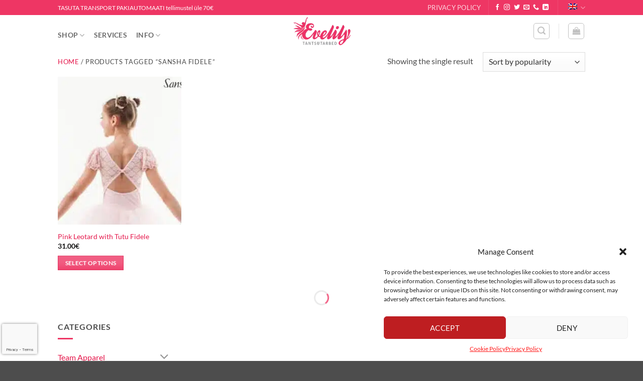

--- FILE ---
content_type: text/html; charset=utf-8
request_url: https://www.google.com/recaptcha/api2/anchor?ar=1&k=6Lfo5ooUAAAAAFXjD0pKVevV4ZiO6BOgQHkVxb5Z&co=aHR0cHM6Ly9ldmVsaWx5LmNvbTo0NDM.&hl=en&v=PoyoqOPhxBO7pBk68S4YbpHZ&size=invisible&anchor-ms=20000&execute-ms=30000&cb=1v14y2stduby
body_size: 48793
content:
<!DOCTYPE HTML><html dir="ltr" lang="en"><head><meta http-equiv="Content-Type" content="text/html; charset=UTF-8">
<meta http-equiv="X-UA-Compatible" content="IE=edge">
<title>reCAPTCHA</title>
<style type="text/css">
/* cyrillic-ext */
@font-face {
  font-family: 'Roboto';
  font-style: normal;
  font-weight: 400;
  font-stretch: 100%;
  src: url(//fonts.gstatic.com/s/roboto/v48/KFO7CnqEu92Fr1ME7kSn66aGLdTylUAMa3GUBHMdazTgWw.woff2) format('woff2');
  unicode-range: U+0460-052F, U+1C80-1C8A, U+20B4, U+2DE0-2DFF, U+A640-A69F, U+FE2E-FE2F;
}
/* cyrillic */
@font-face {
  font-family: 'Roboto';
  font-style: normal;
  font-weight: 400;
  font-stretch: 100%;
  src: url(//fonts.gstatic.com/s/roboto/v48/KFO7CnqEu92Fr1ME7kSn66aGLdTylUAMa3iUBHMdazTgWw.woff2) format('woff2');
  unicode-range: U+0301, U+0400-045F, U+0490-0491, U+04B0-04B1, U+2116;
}
/* greek-ext */
@font-face {
  font-family: 'Roboto';
  font-style: normal;
  font-weight: 400;
  font-stretch: 100%;
  src: url(//fonts.gstatic.com/s/roboto/v48/KFO7CnqEu92Fr1ME7kSn66aGLdTylUAMa3CUBHMdazTgWw.woff2) format('woff2');
  unicode-range: U+1F00-1FFF;
}
/* greek */
@font-face {
  font-family: 'Roboto';
  font-style: normal;
  font-weight: 400;
  font-stretch: 100%;
  src: url(//fonts.gstatic.com/s/roboto/v48/KFO7CnqEu92Fr1ME7kSn66aGLdTylUAMa3-UBHMdazTgWw.woff2) format('woff2');
  unicode-range: U+0370-0377, U+037A-037F, U+0384-038A, U+038C, U+038E-03A1, U+03A3-03FF;
}
/* math */
@font-face {
  font-family: 'Roboto';
  font-style: normal;
  font-weight: 400;
  font-stretch: 100%;
  src: url(//fonts.gstatic.com/s/roboto/v48/KFO7CnqEu92Fr1ME7kSn66aGLdTylUAMawCUBHMdazTgWw.woff2) format('woff2');
  unicode-range: U+0302-0303, U+0305, U+0307-0308, U+0310, U+0312, U+0315, U+031A, U+0326-0327, U+032C, U+032F-0330, U+0332-0333, U+0338, U+033A, U+0346, U+034D, U+0391-03A1, U+03A3-03A9, U+03B1-03C9, U+03D1, U+03D5-03D6, U+03F0-03F1, U+03F4-03F5, U+2016-2017, U+2034-2038, U+203C, U+2040, U+2043, U+2047, U+2050, U+2057, U+205F, U+2070-2071, U+2074-208E, U+2090-209C, U+20D0-20DC, U+20E1, U+20E5-20EF, U+2100-2112, U+2114-2115, U+2117-2121, U+2123-214F, U+2190, U+2192, U+2194-21AE, U+21B0-21E5, U+21F1-21F2, U+21F4-2211, U+2213-2214, U+2216-22FF, U+2308-230B, U+2310, U+2319, U+231C-2321, U+2336-237A, U+237C, U+2395, U+239B-23B7, U+23D0, U+23DC-23E1, U+2474-2475, U+25AF, U+25B3, U+25B7, U+25BD, U+25C1, U+25CA, U+25CC, U+25FB, U+266D-266F, U+27C0-27FF, U+2900-2AFF, U+2B0E-2B11, U+2B30-2B4C, U+2BFE, U+3030, U+FF5B, U+FF5D, U+1D400-1D7FF, U+1EE00-1EEFF;
}
/* symbols */
@font-face {
  font-family: 'Roboto';
  font-style: normal;
  font-weight: 400;
  font-stretch: 100%;
  src: url(//fonts.gstatic.com/s/roboto/v48/KFO7CnqEu92Fr1ME7kSn66aGLdTylUAMaxKUBHMdazTgWw.woff2) format('woff2');
  unicode-range: U+0001-000C, U+000E-001F, U+007F-009F, U+20DD-20E0, U+20E2-20E4, U+2150-218F, U+2190, U+2192, U+2194-2199, U+21AF, U+21E6-21F0, U+21F3, U+2218-2219, U+2299, U+22C4-22C6, U+2300-243F, U+2440-244A, U+2460-24FF, U+25A0-27BF, U+2800-28FF, U+2921-2922, U+2981, U+29BF, U+29EB, U+2B00-2BFF, U+4DC0-4DFF, U+FFF9-FFFB, U+10140-1018E, U+10190-1019C, U+101A0, U+101D0-101FD, U+102E0-102FB, U+10E60-10E7E, U+1D2C0-1D2D3, U+1D2E0-1D37F, U+1F000-1F0FF, U+1F100-1F1AD, U+1F1E6-1F1FF, U+1F30D-1F30F, U+1F315, U+1F31C, U+1F31E, U+1F320-1F32C, U+1F336, U+1F378, U+1F37D, U+1F382, U+1F393-1F39F, U+1F3A7-1F3A8, U+1F3AC-1F3AF, U+1F3C2, U+1F3C4-1F3C6, U+1F3CA-1F3CE, U+1F3D4-1F3E0, U+1F3ED, U+1F3F1-1F3F3, U+1F3F5-1F3F7, U+1F408, U+1F415, U+1F41F, U+1F426, U+1F43F, U+1F441-1F442, U+1F444, U+1F446-1F449, U+1F44C-1F44E, U+1F453, U+1F46A, U+1F47D, U+1F4A3, U+1F4B0, U+1F4B3, U+1F4B9, U+1F4BB, U+1F4BF, U+1F4C8-1F4CB, U+1F4D6, U+1F4DA, U+1F4DF, U+1F4E3-1F4E6, U+1F4EA-1F4ED, U+1F4F7, U+1F4F9-1F4FB, U+1F4FD-1F4FE, U+1F503, U+1F507-1F50B, U+1F50D, U+1F512-1F513, U+1F53E-1F54A, U+1F54F-1F5FA, U+1F610, U+1F650-1F67F, U+1F687, U+1F68D, U+1F691, U+1F694, U+1F698, U+1F6AD, U+1F6B2, U+1F6B9-1F6BA, U+1F6BC, U+1F6C6-1F6CF, U+1F6D3-1F6D7, U+1F6E0-1F6EA, U+1F6F0-1F6F3, U+1F6F7-1F6FC, U+1F700-1F7FF, U+1F800-1F80B, U+1F810-1F847, U+1F850-1F859, U+1F860-1F887, U+1F890-1F8AD, U+1F8B0-1F8BB, U+1F8C0-1F8C1, U+1F900-1F90B, U+1F93B, U+1F946, U+1F984, U+1F996, U+1F9E9, U+1FA00-1FA6F, U+1FA70-1FA7C, U+1FA80-1FA89, U+1FA8F-1FAC6, U+1FACE-1FADC, U+1FADF-1FAE9, U+1FAF0-1FAF8, U+1FB00-1FBFF;
}
/* vietnamese */
@font-face {
  font-family: 'Roboto';
  font-style: normal;
  font-weight: 400;
  font-stretch: 100%;
  src: url(//fonts.gstatic.com/s/roboto/v48/KFO7CnqEu92Fr1ME7kSn66aGLdTylUAMa3OUBHMdazTgWw.woff2) format('woff2');
  unicode-range: U+0102-0103, U+0110-0111, U+0128-0129, U+0168-0169, U+01A0-01A1, U+01AF-01B0, U+0300-0301, U+0303-0304, U+0308-0309, U+0323, U+0329, U+1EA0-1EF9, U+20AB;
}
/* latin-ext */
@font-face {
  font-family: 'Roboto';
  font-style: normal;
  font-weight: 400;
  font-stretch: 100%;
  src: url(//fonts.gstatic.com/s/roboto/v48/KFO7CnqEu92Fr1ME7kSn66aGLdTylUAMa3KUBHMdazTgWw.woff2) format('woff2');
  unicode-range: U+0100-02BA, U+02BD-02C5, U+02C7-02CC, U+02CE-02D7, U+02DD-02FF, U+0304, U+0308, U+0329, U+1D00-1DBF, U+1E00-1E9F, U+1EF2-1EFF, U+2020, U+20A0-20AB, U+20AD-20C0, U+2113, U+2C60-2C7F, U+A720-A7FF;
}
/* latin */
@font-face {
  font-family: 'Roboto';
  font-style: normal;
  font-weight: 400;
  font-stretch: 100%;
  src: url(//fonts.gstatic.com/s/roboto/v48/KFO7CnqEu92Fr1ME7kSn66aGLdTylUAMa3yUBHMdazQ.woff2) format('woff2');
  unicode-range: U+0000-00FF, U+0131, U+0152-0153, U+02BB-02BC, U+02C6, U+02DA, U+02DC, U+0304, U+0308, U+0329, U+2000-206F, U+20AC, U+2122, U+2191, U+2193, U+2212, U+2215, U+FEFF, U+FFFD;
}
/* cyrillic-ext */
@font-face {
  font-family: 'Roboto';
  font-style: normal;
  font-weight: 500;
  font-stretch: 100%;
  src: url(//fonts.gstatic.com/s/roboto/v48/KFO7CnqEu92Fr1ME7kSn66aGLdTylUAMa3GUBHMdazTgWw.woff2) format('woff2');
  unicode-range: U+0460-052F, U+1C80-1C8A, U+20B4, U+2DE0-2DFF, U+A640-A69F, U+FE2E-FE2F;
}
/* cyrillic */
@font-face {
  font-family: 'Roboto';
  font-style: normal;
  font-weight: 500;
  font-stretch: 100%;
  src: url(//fonts.gstatic.com/s/roboto/v48/KFO7CnqEu92Fr1ME7kSn66aGLdTylUAMa3iUBHMdazTgWw.woff2) format('woff2');
  unicode-range: U+0301, U+0400-045F, U+0490-0491, U+04B0-04B1, U+2116;
}
/* greek-ext */
@font-face {
  font-family: 'Roboto';
  font-style: normal;
  font-weight: 500;
  font-stretch: 100%;
  src: url(//fonts.gstatic.com/s/roboto/v48/KFO7CnqEu92Fr1ME7kSn66aGLdTylUAMa3CUBHMdazTgWw.woff2) format('woff2');
  unicode-range: U+1F00-1FFF;
}
/* greek */
@font-face {
  font-family: 'Roboto';
  font-style: normal;
  font-weight: 500;
  font-stretch: 100%;
  src: url(//fonts.gstatic.com/s/roboto/v48/KFO7CnqEu92Fr1ME7kSn66aGLdTylUAMa3-UBHMdazTgWw.woff2) format('woff2');
  unicode-range: U+0370-0377, U+037A-037F, U+0384-038A, U+038C, U+038E-03A1, U+03A3-03FF;
}
/* math */
@font-face {
  font-family: 'Roboto';
  font-style: normal;
  font-weight: 500;
  font-stretch: 100%;
  src: url(//fonts.gstatic.com/s/roboto/v48/KFO7CnqEu92Fr1ME7kSn66aGLdTylUAMawCUBHMdazTgWw.woff2) format('woff2');
  unicode-range: U+0302-0303, U+0305, U+0307-0308, U+0310, U+0312, U+0315, U+031A, U+0326-0327, U+032C, U+032F-0330, U+0332-0333, U+0338, U+033A, U+0346, U+034D, U+0391-03A1, U+03A3-03A9, U+03B1-03C9, U+03D1, U+03D5-03D6, U+03F0-03F1, U+03F4-03F5, U+2016-2017, U+2034-2038, U+203C, U+2040, U+2043, U+2047, U+2050, U+2057, U+205F, U+2070-2071, U+2074-208E, U+2090-209C, U+20D0-20DC, U+20E1, U+20E5-20EF, U+2100-2112, U+2114-2115, U+2117-2121, U+2123-214F, U+2190, U+2192, U+2194-21AE, U+21B0-21E5, U+21F1-21F2, U+21F4-2211, U+2213-2214, U+2216-22FF, U+2308-230B, U+2310, U+2319, U+231C-2321, U+2336-237A, U+237C, U+2395, U+239B-23B7, U+23D0, U+23DC-23E1, U+2474-2475, U+25AF, U+25B3, U+25B7, U+25BD, U+25C1, U+25CA, U+25CC, U+25FB, U+266D-266F, U+27C0-27FF, U+2900-2AFF, U+2B0E-2B11, U+2B30-2B4C, U+2BFE, U+3030, U+FF5B, U+FF5D, U+1D400-1D7FF, U+1EE00-1EEFF;
}
/* symbols */
@font-face {
  font-family: 'Roboto';
  font-style: normal;
  font-weight: 500;
  font-stretch: 100%;
  src: url(//fonts.gstatic.com/s/roboto/v48/KFO7CnqEu92Fr1ME7kSn66aGLdTylUAMaxKUBHMdazTgWw.woff2) format('woff2');
  unicode-range: U+0001-000C, U+000E-001F, U+007F-009F, U+20DD-20E0, U+20E2-20E4, U+2150-218F, U+2190, U+2192, U+2194-2199, U+21AF, U+21E6-21F0, U+21F3, U+2218-2219, U+2299, U+22C4-22C6, U+2300-243F, U+2440-244A, U+2460-24FF, U+25A0-27BF, U+2800-28FF, U+2921-2922, U+2981, U+29BF, U+29EB, U+2B00-2BFF, U+4DC0-4DFF, U+FFF9-FFFB, U+10140-1018E, U+10190-1019C, U+101A0, U+101D0-101FD, U+102E0-102FB, U+10E60-10E7E, U+1D2C0-1D2D3, U+1D2E0-1D37F, U+1F000-1F0FF, U+1F100-1F1AD, U+1F1E6-1F1FF, U+1F30D-1F30F, U+1F315, U+1F31C, U+1F31E, U+1F320-1F32C, U+1F336, U+1F378, U+1F37D, U+1F382, U+1F393-1F39F, U+1F3A7-1F3A8, U+1F3AC-1F3AF, U+1F3C2, U+1F3C4-1F3C6, U+1F3CA-1F3CE, U+1F3D4-1F3E0, U+1F3ED, U+1F3F1-1F3F3, U+1F3F5-1F3F7, U+1F408, U+1F415, U+1F41F, U+1F426, U+1F43F, U+1F441-1F442, U+1F444, U+1F446-1F449, U+1F44C-1F44E, U+1F453, U+1F46A, U+1F47D, U+1F4A3, U+1F4B0, U+1F4B3, U+1F4B9, U+1F4BB, U+1F4BF, U+1F4C8-1F4CB, U+1F4D6, U+1F4DA, U+1F4DF, U+1F4E3-1F4E6, U+1F4EA-1F4ED, U+1F4F7, U+1F4F9-1F4FB, U+1F4FD-1F4FE, U+1F503, U+1F507-1F50B, U+1F50D, U+1F512-1F513, U+1F53E-1F54A, U+1F54F-1F5FA, U+1F610, U+1F650-1F67F, U+1F687, U+1F68D, U+1F691, U+1F694, U+1F698, U+1F6AD, U+1F6B2, U+1F6B9-1F6BA, U+1F6BC, U+1F6C6-1F6CF, U+1F6D3-1F6D7, U+1F6E0-1F6EA, U+1F6F0-1F6F3, U+1F6F7-1F6FC, U+1F700-1F7FF, U+1F800-1F80B, U+1F810-1F847, U+1F850-1F859, U+1F860-1F887, U+1F890-1F8AD, U+1F8B0-1F8BB, U+1F8C0-1F8C1, U+1F900-1F90B, U+1F93B, U+1F946, U+1F984, U+1F996, U+1F9E9, U+1FA00-1FA6F, U+1FA70-1FA7C, U+1FA80-1FA89, U+1FA8F-1FAC6, U+1FACE-1FADC, U+1FADF-1FAE9, U+1FAF0-1FAF8, U+1FB00-1FBFF;
}
/* vietnamese */
@font-face {
  font-family: 'Roboto';
  font-style: normal;
  font-weight: 500;
  font-stretch: 100%;
  src: url(//fonts.gstatic.com/s/roboto/v48/KFO7CnqEu92Fr1ME7kSn66aGLdTylUAMa3OUBHMdazTgWw.woff2) format('woff2');
  unicode-range: U+0102-0103, U+0110-0111, U+0128-0129, U+0168-0169, U+01A0-01A1, U+01AF-01B0, U+0300-0301, U+0303-0304, U+0308-0309, U+0323, U+0329, U+1EA0-1EF9, U+20AB;
}
/* latin-ext */
@font-face {
  font-family: 'Roboto';
  font-style: normal;
  font-weight: 500;
  font-stretch: 100%;
  src: url(//fonts.gstatic.com/s/roboto/v48/KFO7CnqEu92Fr1ME7kSn66aGLdTylUAMa3KUBHMdazTgWw.woff2) format('woff2');
  unicode-range: U+0100-02BA, U+02BD-02C5, U+02C7-02CC, U+02CE-02D7, U+02DD-02FF, U+0304, U+0308, U+0329, U+1D00-1DBF, U+1E00-1E9F, U+1EF2-1EFF, U+2020, U+20A0-20AB, U+20AD-20C0, U+2113, U+2C60-2C7F, U+A720-A7FF;
}
/* latin */
@font-face {
  font-family: 'Roboto';
  font-style: normal;
  font-weight: 500;
  font-stretch: 100%;
  src: url(//fonts.gstatic.com/s/roboto/v48/KFO7CnqEu92Fr1ME7kSn66aGLdTylUAMa3yUBHMdazQ.woff2) format('woff2');
  unicode-range: U+0000-00FF, U+0131, U+0152-0153, U+02BB-02BC, U+02C6, U+02DA, U+02DC, U+0304, U+0308, U+0329, U+2000-206F, U+20AC, U+2122, U+2191, U+2193, U+2212, U+2215, U+FEFF, U+FFFD;
}
/* cyrillic-ext */
@font-face {
  font-family: 'Roboto';
  font-style: normal;
  font-weight: 900;
  font-stretch: 100%;
  src: url(//fonts.gstatic.com/s/roboto/v48/KFO7CnqEu92Fr1ME7kSn66aGLdTylUAMa3GUBHMdazTgWw.woff2) format('woff2');
  unicode-range: U+0460-052F, U+1C80-1C8A, U+20B4, U+2DE0-2DFF, U+A640-A69F, U+FE2E-FE2F;
}
/* cyrillic */
@font-face {
  font-family: 'Roboto';
  font-style: normal;
  font-weight: 900;
  font-stretch: 100%;
  src: url(//fonts.gstatic.com/s/roboto/v48/KFO7CnqEu92Fr1ME7kSn66aGLdTylUAMa3iUBHMdazTgWw.woff2) format('woff2');
  unicode-range: U+0301, U+0400-045F, U+0490-0491, U+04B0-04B1, U+2116;
}
/* greek-ext */
@font-face {
  font-family: 'Roboto';
  font-style: normal;
  font-weight: 900;
  font-stretch: 100%;
  src: url(//fonts.gstatic.com/s/roboto/v48/KFO7CnqEu92Fr1ME7kSn66aGLdTylUAMa3CUBHMdazTgWw.woff2) format('woff2');
  unicode-range: U+1F00-1FFF;
}
/* greek */
@font-face {
  font-family: 'Roboto';
  font-style: normal;
  font-weight: 900;
  font-stretch: 100%;
  src: url(//fonts.gstatic.com/s/roboto/v48/KFO7CnqEu92Fr1ME7kSn66aGLdTylUAMa3-UBHMdazTgWw.woff2) format('woff2');
  unicode-range: U+0370-0377, U+037A-037F, U+0384-038A, U+038C, U+038E-03A1, U+03A3-03FF;
}
/* math */
@font-face {
  font-family: 'Roboto';
  font-style: normal;
  font-weight: 900;
  font-stretch: 100%;
  src: url(//fonts.gstatic.com/s/roboto/v48/KFO7CnqEu92Fr1ME7kSn66aGLdTylUAMawCUBHMdazTgWw.woff2) format('woff2');
  unicode-range: U+0302-0303, U+0305, U+0307-0308, U+0310, U+0312, U+0315, U+031A, U+0326-0327, U+032C, U+032F-0330, U+0332-0333, U+0338, U+033A, U+0346, U+034D, U+0391-03A1, U+03A3-03A9, U+03B1-03C9, U+03D1, U+03D5-03D6, U+03F0-03F1, U+03F4-03F5, U+2016-2017, U+2034-2038, U+203C, U+2040, U+2043, U+2047, U+2050, U+2057, U+205F, U+2070-2071, U+2074-208E, U+2090-209C, U+20D0-20DC, U+20E1, U+20E5-20EF, U+2100-2112, U+2114-2115, U+2117-2121, U+2123-214F, U+2190, U+2192, U+2194-21AE, U+21B0-21E5, U+21F1-21F2, U+21F4-2211, U+2213-2214, U+2216-22FF, U+2308-230B, U+2310, U+2319, U+231C-2321, U+2336-237A, U+237C, U+2395, U+239B-23B7, U+23D0, U+23DC-23E1, U+2474-2475, U+25AF, U+25B3, U+25B7, U+25BD, U+25C1, U+25CA, U+25CC, U+25FB, U+266D-266F, U+27C0-27FF, U+2900-2AFF, U+2B0E-2B11, U+2B30-2B4C, U+2BFE, U+3030, U+FF5B, U+FF5D, U+1D400-1D7FF, U+1EE00-1EEFF;
}
/* symbols */
@font-face {
  font-family: 'Roboto';
  font-style: normal;
  font-weight: 900;
  font-stretch: 100%;
  src: url(//fonts.gstatic.com/s/roboto/v48/KFO7CnqEu92Fr1ME7kSn66aGLdTylUAMaxKUBHMdazTgWw.woff2) format('woff2');
  unicode-range: U+0001-000C, U+000E-001F, U+007F-009F, U+20DD-20E0, U+20E2-20E4, U+2150-218F, U+2190, U+2192, U+2194-2199, U+21AF, U+21E6-21F0, U+21F3, U+2218-2219, U+2299, U+22C4-22C6, U+2300-243F, U+2440-244A, U+2460-24FF, U+25A0-27BF, U+2800-28FF, U+2921-2922, U+2981, U+29BF, U+29EB, U+2B00-2BFF, U+4DC0-4DFF, U+FFF9-FFFB, U+10140-1018E, U+10190-1019C, U+101A0, U+101D0-101FD, U+102E0-102FB, U+10E60-10E7E, U+1D2C0-1D2D3, U+1D2E0-1D37F, U+1F000-1F0FF, U+1F100-1F1AD, U+1F1E6-1F1FF, U+1F30D-1F30F, U+1F315, U+1F31C, U+1F31E, U+1F320-1F32C, U+1F336, U+1F378, U+1F37D, U+1F382, U+1F393-1F39F, U+1F3A7-1F3A8, U+1F3AC-1F3AF, U+1F3C2, U+1F3C4-1F3C6, U+1F3CA-1F3CE, U+1F3D4-1F3E0, U+1F3ED, U+1F3F1-1F3F3, U+1F3F5-1F3F7, U+1F408, U+1F415, U+1F41F, U+1F426, U+1F43F, U+1F441-1F442, U+1F444, U+1F446-1F449, U+1F44C-1F44E, U+1F453, U+1F46A, U+1F47D, U+1F4A3, U+1F4B0, U+1F4B3, U+1F4B9, U+1F4BB, U+1F4BF, U+1F4C8-1F4CB, U+1F4D6, U+1F4DA, U+1F4DF, U+1F4E3-1F4E6, U+1F4EA-1F4ED, U+1F4F7, U+1F4F9-1F4FB, U+1F4FD-1F4FE, U+1F503, U+1F507-1F50B, U+1F50D, U+1F512-1F513, U+1F53E-1F54A, U+1F54F-1F5FA, U+1F610, U+1F650-1F67F, U+1F687, U+1F68D, U+1F691, U+1F694, U+1F698, U+1F6AD, U+1F6B2, U+1F6B9-1F6BA, U+1F6BC, U+1F6C6-1F6CF, U+1F6D3-1F6D7, U+1F6E0-1F6EA, U+1F6F0-1F6F3, U+1F6F7-1F6FC, U+1F700-1F7FF, U+1F800-1F80B, U+1F810-1F847, U+1F850-1F859, U+1F860-1F887, U+1F890-1F8AD, U+1F8B0-1F8BB, U+1F8C0-1F8C1, U+1F900-1F90B, U+1F93B, U+1F946, U+1F984, U+1F996, U+1F9E9, U+1FA00-1FA6F, U+1FA70-1FA7C, U+1FA80-1FA89, U+1FA8F-1FAC6, U+1FACE-1FADC, U+1FADF-1FAE9, U+1FAF0-1FAF8, U+1FB00-1FBFF;
}
/* vietnamese */
@font-face {
  font-family: 'Roboto';
  font-style: normal;
  font-weight: 900;
  font-stretch: 100%;
  src: url(//fonts.gstatic.com/s/roboto/v48/KFO7CnqEu92Fr1ME7kSn66aGLdTylUAMa3OUBHMdazTgWw.woff2) format('woff2');
  unicode-range: U+0102-0103, U+0110-0111, U+0128-0129, U+0168-0169, U+01A0-01A1, U+01AF-01B0, U+0300-0301, U+0303-0304, U+0308-0309, U+0323, U+0329, U+1EA0-1EF9, U+20AB;
}
/* latin-ext */
@font-face {
  font-family: 'Roboto';
  font-style: normal;
  font-weight: 900;
  font-stretch: 100%;
  src: url(//fonts.gstatic.com/s/roboto/v48/KFO7CnqEu92Fr1ME7kSn66aGLdTylUAMa3KUBHMdazTgWw.woff2) format('woff2');
  unicode-range: U+0100-02BA, U+02BD-02C5, U+02C7-02CC, U+02CE-02D7, U+02DD-02FF, U+0304, U+0308, U+0329, U+1D00-1DBF, U+1E00-1E9F, U+1EF2-1EFF, U+2020, U+20A0-20AB, U+20AD-20C0, U+2113, U+2C60-2C7F, U+A720-A7FF;
}
/* latin */
@font-face {
  font-family: 'Roboto';
  font-style: normal;
  font-weight: 900;
  font-stretch: 100%;
  src: url(//fonts.gstatic.com/s/roboto/v48/KFO7CnqEu92Fr1ME7kSn66aGLdTylUAMa3yUBHMdazQ.woff2) format('woff2');
  unicode-range: U+0000-00FF, U+0131, U+0152-0153, U+02BB-02BC, U+02C6, U+02DA, U+02DC, U+0304, U+0308, U+0329, U+2000-206F, U+20AC, U+2122, U+2191, U+2193, U+2212, U+2215, U+FEFF, U+FFFD;
}

</style>
<link rel="stylesheet" type="text/css" href="https://www.gstatic.com/recaptcha/releases/PoyoqOPhxBO7pBk68S4YbpHZ/styles__ltr.css">
<script nonce="eITMJVkwssIev6Zv2pT-_Q" type="text/javascript">window['__recaptcha_api'] = 'https://www.google.com/recaptcha/api2/';</script>
<script type="text/javascript" src="https://www.gstatic.com/recaptcha/releases/PoyoqOPhxBO7pBk68S4YbpHZ/recaptcha__en.js" nonce="eITMJVkwssIev6Zv2pT-_Q">
      
    </script></head>
<body><div id="rc-anchor-alert" class="rc-anchor-alert"></div>
<input type="hidden" id="recaptcha-token" value="[base64]">
<script type="text/javascript" nonce="eITMJVkwssIev6Zv2pT-_Q">
      recaptcha.anchor.Main.init("[\x22ainput\x22,[\x22bgdata\x22,\x22\x22,\[base64]/[base64]/[base64]/[base64]/cjw8ejpyPj4+eil9Y2F0Y2gobCl7dGhyb3cgbDt9fSxIPWZ1bmN0aW9uKHcsdCx6KXtpZih3PT0xOTR8fHc9PTIwOCl0LnZbd10/dC52W3ddLmNvbmNhdCh6KTp0LnZbd109b2Yoeix0KTtlbHNle2lmKHQuYkImJnchPTMxNylyZXR1cm47dz09NjZ8fHc9PTEyMnx8dz09NDcwfHx3PT00NHx8dz09NDE2fHx3PT0zOTd8fHc9PTQyMXx8dz09Njh8fHc9PTcwfHx3PT0xODQ/[base64]/[base64]/[base64]/bmV3IGRbVl0oSlswXSk6cD09Mj9uZXcgZFtWXShKWzBdLEpbMV0pOnA9PTM/bmV3IGRbVl0oSlswXSxKWzFdLEpbMl0pOnA9PTQ/[base64]/[base64]/[base64]/[base64]\x22,\[base64]\x22,\x22I2BeHsOKMFHCkMKCwoLCvcO0bMKjwo7DhWLDjsKWwqPDuGNmw4rCpsKfIsOeOsOIRHRLLMK3YzZhNijChlFtw6BQCxlwMsO8w5/Dj03DpUTDmMOHLMOWaMOPwoPCpMK9wr3CnjcAw4huw60lQ1MMwrbDlsK1J0Y5VMONwop8ZcK3woPCpRTDhsKmMsKnaMKybsKFScKVw75ZwqJdw7IBw74KwpQFaTHDiCPCk35mw4Q9w54KIj/CmsKJwpzCvsOyKHrDuQvDhMK7wqjCugtxw6rDicKBNcKNSMOlwpjDtWNAwrPCuAfDusO2woTCncKcIMKiMgwRw4DClEZWwpgZwolyK2JOWGPDgMOWwpBRRw9Vw7/CqD7DhCDDgRwSLkVLCRABwrN6w5fCusOxwoPCj8K7QsO7w4cVwq0BwqERwqDDnMOZwpzDgMK/LsKZEx8lX1ZET8OUw6dRw6Miwr00wqDCgzAKfFJwacKbD8KRREzCjMOhbn50wrDClcOXwqLCoUXDhWfCt8OFwovCtMKiw40vwp3DtsOqw4rCviJCKMKewpvDicK/[base64]/CpwXDuXddGFhpR8O5asObw4JHA3XCqzx4F8KyVhJEwqshw6jDqsKoCMKUwqzCosK8w5diw6h7O8KCJ1/Do8OcQcOxw7DDnxnCsMOBwqMyP8OhCjrCqcO/PmhcKcOyw6rCozjDncOUOlA8wpfDhHjCq8OYwpLDpcOrcTjDmcKzwrDCmHXCpFI5w47Dr8KnwoEGw40awrnCmsK9wrbDl3PDhMKdwr/DkWx1wpJ3w6Elw7/DjsKfTsKTw7s0LMOuUcKqXC/CgsKMwqQ8w4PClTPCuB4iVizCqgUFwr7Dng01VynCgSDCnsOdWMKfwrE+fBLDv8KpKmYdw4TCv8O6w7nCgMKkcMOjwo9cOGfCp8ONYEYGw6rCik/CocKjw7zDrnLDl2HCv8KFVENhD8KJw6IMMlTDrcKUwrA/[base64]/[base64]/CpDcNbcKpw61pw6DCkC/[base64]/DpsKkXMKUw5tTw4LDmcKKQmhzEcOjw5jDqcK+ScOwNCHDi2FmXMKYw4nDjRlZw5hxwokQaRDDqMKHVE7DqlZlKsO2w7hYeEHCmFnDnMK/[base64]/CgMO+w5QrwqzDm8KmwrLDjgk5wq4XGELCpRccwoDDgxzCkl9ww77DqQbChDnCl8Ogw7sjA8KBaMKfw6vCpcOPfzlZw4fDk8OwdQ0eaMOJcCrDoCECw6/DjGRnTMONwohTFBnDo3RFw4LDvsOzwrs5wrZyworDtcOWwrBqIm/CjjBLwrxIw7LChsO7eMKTw6bDsMKLJTlZw7kMG8KKARLDkEp5XULCncKdeHvDoMKXw7LDhhlOwpzCisOlwoA0w6DCtsO1w6XCmsKtOsKQfGJ7ZsOHwowwaHbClcOIwpHCnGfDqMO4w5/CgsKxZHZwXhbCiBrClsKvDA7DsBLDsRjDuMKew7x0wpZSw4zCtsKMwrTCq8KPXHjDmMKgw519AioKwqkNEsOAH8KQCMKIwqhQwpnDpMOvw5d7bsKJwrbDmjInwrjDrcOcdsKlwoINWsOta8KMPcO8R8OBw6DDnXTDkMKOH8K1fhHCmy/DlnIrwq9Fw6zDm1rCnV3Dr8K6QsO1QjXDq8OVNsK8asO+DQXCkMO3wrDDlEl1KMObKMKOw6vDshjChMOewr3CgMK9RsKJw7fClMOHw4fDiTs+NcKqd8OLIAg8U8OKegjDqzLDs8K8dMK2bsKTwrjDk8KDeTTDicKkwrDDhGJcw5XCtBM5TsOEHBBdwr/CrQDDu8O0w6vCr8Odw6Y7M8KbwrPCvsKzLcONwokDwq/DqcK/wqvCm8KqMBsawr1tek3Dn1DClljCnyfCsGLDj8OQXR5XwqXCnFDDpQEbSwXDjMO+SsOCw7zCgMOiJ8KKwq7Dg8OUwosQXGdjQXYZYzoaw77DuMOxwrXDnUoiYw0ZwobClg9CaMOKcWlJQMO6B1McVi3CjMO6wqwXKyzDqHHDuHbCtsONecO2w6MQWcOkw6vDuT/CgxrCvQPDqsKRD2cfwqB6wpzCm3LDkCcjw6VBNAYIV8K/[base64]/[base64]/[base64]/w4vCpxICEsKhDMOBwqpWwq/DusONwoDDoMKww6TCt8OsZ2/[base64]/ScOQw5UFFwVxwqTCrsOVU8OKNcOjwpLCrcKtw7TDj1DDmStbK8ObX8KiDcOkCcOaD8KCw54kw6FIwpXDg8OzVjZLeMKgw5XCpFXDmXBXAsKbHBQoDkfDoWACHUXCiSvDo8OVw4zCv11/w5fCmEIOSV55U8OpwpkHw5VGw41kOS3CjH8nwrViSF/CnjrDozPDiMOZw7bCsyxCAcOFw4rDpMKGAHg3dEFjwqUvfcKuworCsgB0w4xDHBxQw6UPw5vCpQNfeSd3wotZbsODWcKOwozDmsKHwqZSw4jCsDXDkcO/wrsZCcKxwo1ow4lzInR1w6YKYsKLHkPDv8OFLsKJZ8KyHsKHHcO4EU3Cq8OMEMKJw4l/[base64]/CqcKRdMORNkbDjE/[base64]/CgETDosOGTx9jIcK2LwZbJ0TCoVN9DcOIw4gtYsKrdU7CiDAPCw/DjMOIw5bDq8K6w7vDuzLDuMKRGEPCtcOLw6TDkcOJw5lPDARGw7ZffMKXw4x+wrQAE8KYcwPDpcKHwo3DsMKNwpXCj1Z8wp5/[base64]/CoDdbI8Kow6XCuikwMi/DqsKcw5sywpDDjWQwW8OrwqDCmWbDoW8Kw5/DlsOxw6/[base64]/w4J3w75Cw7HCjm41w6jCm8KIw5TCnsKoBk0gTcOFBRLDvE/DoxpMwpzCmsKuwrTDigLDjMKnCTXDnMKlwo/DpMOzciXCjUbCvk9Fw73Dj8KwI8KHAsKzw4Bdw4vDv8OuwqArw7DCrcKDwqTCkDzDuEdtTMO/[base64]/Dr8ODJsK2LSzDtwTCkRMpw5NQYDvCpMObw5UfUkHDqjrDmMOKKk/[base64]/w7zCu3NqDcOLw6oKwq/CpSzClsKrY8KOwofDlMOWe8KowoRIOybDm8OySQ9DFV1rHWheMR7DvMO/R00rw4htwpxSNjZfwrrDgcKfaVV3d8KWMURCSwoIeMOSY8OoFMKUIsKHwrsjw6x/wqw7wokWw55iQhoUC1kgw6VJXirCq8Khw6dBw5jCrjTDmGTDhsOGwrXDn2vCtMOFO8KFw4oDw6TCk1MeEhMGOsKlaTECCsKEP8K7YV/DnxPDgsKMAxFXwoAbw71Cw6bDvMOISWMWRcKOw7PCtjTDthfCjMKMwpjCgmJ+fhMBwr1QwqPCuU3DoEHCsApPwonClErDtU3CmCPDucOvw6sdw74aL27Dm8O5w5cywrUEDMKlwr/DhcKzwq3Dp3RCwoHChMK4DMO3wp/DqsO3w7Rsw7vCn8K5w4YdwqzCtMOmw7VEw6fCuUo9wo/CmsKDw4Ahw54Rw486cMOaeynCjVXDocKTw5sBwp3CtcKqZhjCssKUwo/CvnU6DcK8w5xfwpzCiMKAKsKCMx/[base64]/CqMOAwqRQwqHDpcKSwq/[base64]/DshQKw63Dv8OJOsOCwoHDrnLDusK2Y8OQLxFUHsKzV0lywqA+wrgiw7txw6s4w5ZFZ8O9w7o4w7bDgMKMwo0nwqnCpmMGaMOhdsOOJ8KJw4/DtEwJFcKdL8KbfXHClgbDjlzDtllpak/[base64]/w4/Cn8OcHcO1w7Fuwp9JwqbDk1/[base64]/DscOodMKaPnMAXsOtTMOcwpjDhcOEw5DChsK/enDCtcOhd8OUw4zDtcOIQEHDkWYiw4/CmcOUdC7Cn8K3wozDnmDDhMOTKcOle8OOQ8Kiw4/Cj8OILMOowqBfw5QbPsO+w4QewqxJXgtuwoJ5wpbDjMKNwo8owrLCk8Onw7h9w5rDgibDqcOdwoHCsGApPMOTw6HDoQEbw4lTWsKqw4kQX8OzFjdrw6QASMOcOC0tw5Q/w51rwqN/bGJeFRDDmsOSUl/DkRI0w4fClcKSw7DDkFPDsmfCjMKYw4MqwpzDr2twCsK/[base64]/HFHDsANqw7rDscOufEM5w4lEwpolwrbDucOMw6gEwrtxwpTDicKlfcOPX8KjDMKTwrrCv8Kvwpo8QMOAfG5vw4/CpMKndH1QLHhDRXp8w5zCoEssWicnVGjDgx/Cjy/DqnZMwp/DmTJTw7jDlC3DgMOLw74uKlM5AcO7AhjDlsOvw5VsWFHClH51wp/Dr8KnAMKuIHXDilIZwqI+w5UraMOOeMOSw6HCg8ObwoBRHjsGXV/[base64]/wr5tDcO7WGvDlcKDOMKNAcOUAjDCn8OLwqLCvMOOb0Zgw6PCr30TBFnCnkzDozIiwrLDvi3ChSUvaWTCvUl/wq3DrsOdw4fDozY2w7zDjcOgw6bCrRtIM8KCwqVrwqcxKcO7O1vCmcOXJcOgEwPCmMOWwoEUwqxZKMKLwrDCmzwjw4vDtMOocw/CgSEXw49hw5DDpcOkw7A2wqHCqnYWw6dkw4EPQnrCisOFJcOzOMOWF8KlZMKqDmB/Li4FTHnCisObw4rDt1N6wqckwqHDjsODNsKdwoTCqQ09wp5wXVfCnDrDiiQ6w7AoCw/[base64]/fBTDj8OIV8O5w7vCh3Eaw5fCtMKJTgzDhWF9w74AF8KNWMObAQBWGsOkwoHCucKPYxI1PBg/wpjCqiDCjELDvsK3cDUhIsK6EcOvwpZ6PMK3w6XCvCjCiz/[base64]/DjjMHwobCmx5UN8KfZgZReWYfwpnCp8KNFGx0cFXCtsKnwqxyw4zCjMOJJsOPWsKIw5nCjQxlBF7CvSoEw703w7LDssK1QzxbwprCpWVXw7zCocOcGcOHWcKlfFlow7jDiW3Ctm/Cv3FAfMK1w6gJSC4bwoZUSwDCmydMXMK0wqrClj9nw5LCnzzDmMKZwrbDgxLDi8KpP8KAw7LCtSjDksO4wrnCvmfCtQZwwpE1wpk7MnvDpMO/wqfDlMOUSsO6PHLClMOwRR43w4YiWzDDjSPCqUofMMOIcXLDgHfCkcKvwp3Ct8K3d1Q9wpLCtcKMwqcVwrAZw4HCtzTCgsKkwpdsw7VEwrJPwogvY8KFNRTCpcOeworDpcKbH8KDwqPCvHRTTcK7a2nDvCJtf8Kle8OhwrxCdkp5wrErwrzCrcOsbG/DksKna8OMAsKZwofCmgooBMKFw691Si/CrTjCv2/[base64]/ClTwywoHCizsiDA/[base64]/CqMO5wqDDrww+UsOlwoYpTUcww6pkw7sIE8KHdcOWwo3DsB8XecKQEkLCixoMw49lT2/[base64]/Cs8Oiw5LCi3rDpx5ww4nCssO9w4AMWlVpE8KRFRTCkDrCrFUGw43Ck8OZw5HCuSjCqS97PiEUTcKlw61+BcKew5wCwod1b8Ocw4zDosOiwokQwpDDg1lXFCvCg8Oew65nCMKvw5bDksKgw7LCuDBsw5FuTHY8UlpRwpxSwpg0w7YDN8KDKcOKw5rCuX57L8Orw7/DtcO+ZVR1w6/[base64]/ClsKlU8O5w4tewodPcE9LwpxDwpzDqcKWScKnwqZIw6/[base64]/CrcOgdErDqQg+wrh9BndXJMOCwrh3PcKmw6PCnGbCi3/DncKzw7/DthlYw7nDmBheGcORw6/DqB7CpQF8w5HCt3kKwqfDhcK0Y8OUX8KKw77ClEBVXAbDn2Z4wpRnJgPCtUEQwozDlcK5JlxuwrNBwpglwq0Uw5IYFsO8YsO9wpUjwqs3UUvDsSAFP8OAw7fCgzRSw4VvwqXDicKjGsK9FsKpNF4kw4cywqTDk8KxXMKZJzBGeMOOBCPCu03DskTDmcKtbcO/wpkvP8Omw7TCrkBDwrrCpsOjNcK/wpDCvRDDhV9dwqgCw507w6BcwrcHw6RdS8KxFMKiw7rDoMK6J8KnIm/DhgZoWsOhwoTCrcOdw652Y8O4M8O6wp7DqMO/eUdLwpLCoArDh8OXf8K1woPCvw/DrDplNsK5CHxQP8OhwqFJw6YDwpfCjsOwFgImw6nCmgfDosK6SBVXw5fCiWHCqsOzwr3DkVzCqxUtAhLDoQQ5UcKBwovCok7DmcOeHnvClidLeG9ga8KIeE/CgsONwo5Ewo4Gw4xyCMO5wojCtsOow7nDkU7CgB8nFMK6PMOvCELCj8OZSxUsdsOZB213OzvDk8KXwp/[base64]/CsOzHmchw5Erw5vCuxfDn8OUw7EGbkp8wqpTw6FEw6nDtzbCsMOHw6c6wocOw5DDlkp8BnXCnwTCuHY/[base64]/cGfCrSDDgMO/[base64]/DhFLCn8KjQCRYfh/[base64]/ChMOVwp8pU8OXFsKtbcO9AcKIwqwrdsKIThgOw57DiEpvw7lmwqDDjBDDocObRcO1GCbCt8K3w5nDiCt5wrYjLS8lw4kAT8KePsKEw7JZJRxcwr1DJSbCiEgmQcOhTVQeX8K5w4HCljwWR8K/TMOaV8O4eGTDjGvDpMKHwqfCn8KHwpLDm8OdSMKewrwhZsKnw5gPwpLCpQYXwqRGw7PDgSzDgykJPsOQFsOkdCNxwqNae8KgMMK8dCJfFGjCpynDllDDmTvCpsO7U8O6wrjDiC5iwq8NTMORDyPDpcOgw4RBNHczwqE8w5ZxM8Ovwqk4BFfDuwI/wqpPwqIVREEIwrrDkMOMfSzCvT/Cm8ORXMKvCcOWGyZuLcKHw6rCscO0wqZ0QsODwqpDVx8lUB3DksKzwohtwpIfEcKSwrcTFUQHeTnCvkppwoLCtMOCwoHCpyMCw7U6NgbCssOfJVh/[base64]/CrcOFWEvDiMKBw4XDii0kwoNKw6bCtcK4EMK1AsOeLSZswrRyd8O/F203wrbDrxDDlmF+wqhKKDDDmMK3AnFHLAfDhcOuwrthK8KWw73CrcO5w6DDsTcrWDrCksKAw7jDsVg7woHDgsOiwpolwo/Dt8K8w7zCg8KzVHQewo3CllPDmmw+wqnCrcOdwoYrMMKgwpAOJMKBwrEgbsKGwrzCsMKveMOjKMOww4rCg3fDssKdw7IaPcORNcKCZsOpw5/CmMO5EcOEbA7DrhojwqBfw7/DhMO8OsOiFsOGOcOUClQFWi/DrRvChMK+FDNDw4o8w5nDlBBLNQvCqTp1ecO1ccO4w5bDosOVwrjCgjHCpWzDvFB2w7vCiCjCi8OzwprDmgbDtcK4wrlbw7h1w6Uhw6QpPxTCsgXDoGYzw4TCg3l3LcO5wpEkwrpmDsKLw4LCk8KWIcK0wq/DiRLCjSLCmynDmcKfDjAkwr1pRiVfwr3DvXIXEyLCgsOBP8KvOhbDisOUT8ODWcK2UFPDohDCisOGTUsCYcOWVcK/wrnCr2HDszcgwrXDl8O8I8OQw5PCp3PCk8OWw6nDhMKOJcOYwofDlDZuw4pGA8Kjw5PDh1NgQWDDnhgJw7PCk8O7QcOnw5DDg8K8PcKWw59VeMOBb8KKP8KaMkIDwpJBwpdMwpV0wr/[base64]/Cs8KKwrQ9J3wuK2LCvcOEwrbDlxnCkcOnY8KbLHUCWcObwppdHsOxwowHQMOVwrdqfcOkHsKkw6AKJcKJJ8Oqw6PChnVBw5UGVjvCo07ClsKmw6vDjGweLzfDucOQwocjw5bDi8Omw7jDvlvCgxUzAlQBG8KEwoJXYcOnw7/CmMKbeMKDHsK/[base64]/Cq8KswoRDw4ZxwocAH8KsD8Kpwo7DmivClCMOw7N3MGDDqcOUwpJCc3daIsKUwp43eMOAVkhjw6Yaw5JULRjCqcOgw6rCtsOiKSJawqDDj8KZw4zDsgLDj2HDnHLCvsOWw5Fbw78aw6zDvhLCoz0CwqoxYy/Dj8KsZx7Du8KwMR3CqsOMX8KdVhnDjcKfw73Cj3kcKcOmw67CkQArw7tdwr/CiiUkw4JiSCxeS8OLwqtMw5Bnw78VDXlfwrwDwppMFzttDsK3w7LDoF4dwppEXUshdE3Cv8Krw5NfOMKAdsOtcsKCLcKjw7LCuixpworChMKzG8OFw7RLIcOVajdzJExOwoFKwrJdO8O8dV/DtgNVIcOlwqnCicKhw4kJOinDucObTEpzCcKnwofCs8Ksw7TDucOFwoXDj8O6w5nCmUxPQcKxw5MbUSYXw4DDsh/Cp8O3w4jDocO7ZMOhwo7ClsKzwqvCvQ45woMEV8O3wol/wqBtwpzDtsOjNmTCk1jCs3BNwqIlOsOjwrHDpMKQU8Ogw5nCkMKhw7xpOjHDksKewpTCq8KXS1vDolFdwrLDp30yw4XDk1TDolhGXAB9QsObH1hkB23Do2fCucOzwq/CjcO9UU7ClH/Ckx06DTXCjcOXw5IBw5FFwoNkwq96MzXCinvCj8OFV8OKB8K4aD0/woDCsCoQw7nCgCnCuMKYcsO2exjCj8OGwqjDksK/wolTw63CrMKWwqTCuXFiwq8oN2nDlMKIw4rCtcK9bgkDGg03wp8cTcKowqVDJ8OjwpTDrsO3wr/[base64]/Ds8KTO2pMYwFFX8ONY24Jw44jPMOXw6TCq11jLUnCrAbCoxwPVcKzwr9zeERKbB7CjMOow7kTKcKMYsO7YxF8w4hPwpbCuDPCp8Kcw5LDqcKDwp/DpzsbwpLCmUc0wqXDgcO2TMKWw7bCkcKDWGbCqcKACsKZJMKbwpZRecOzch/Cs8ObA2PDjcKjwpzCg8OEasKtw4rClAPCnMO7XcO+w6YHPH7Dq8KVL8K+w7V3w5Y6w44nTcKrSDF3woxEwrEHF8K0wp7DgW5bRcOxRHZ6wpfDs8Onw4Mzw7s0w4B3w63DmMO+RcKjFMO5w7Rewp/CoEDDhMORMG5eTsOBMcOjWFFyCD7CjsKfAcO+w6gAZMKWwqVGwrNqwo5XPMKVwqLCssOXwqgtMsOXasKtY0nDi8KjwpfCgcKcwrvCsy9bJMO5w6HCkzdpwpHDksOLDcK9w67CsMOhEix/w5fCkiUAwqbCj8OtdXcUV8OdYxbDgsOzwqvDvwBcCsK0ASbDt8KgQzonRsO+VmlSwrLCgmULwoVqInXDvcKYwoPDkcOkw5bDk8ONcsOrw4/ClsOWYsOVw7jDocKuw6HDtFQ0IcOBwpLDkcOGw5w+PwkJY8OZw6vCiRFpwrYiw7bDkE4kwqXCmXrDhcK8wr3DjsKcwpfCucK+IMOVHcK3dsO6w5Rrw49ww5x8w53Ch8O9w7pzSMKSbnnCjiPCrRjDuMK3w4bCp2vCnMKOcylafCLCmx/Dj8O3GcKae2LCncKUVG4lcMO7WX/CqMKdHsObw6lBQjJCw7PCssKkwoPDm14TwpfDqcKVasKaJMO8fCrDuXc0RynDnS/[base64]/[base64]/woIiwq4iIMKTw4HCnMOZbhFTDcOtwot5w7zCnDxOFsOMQiXCscK9KcKwUcO0w5NDw6BcX8OHG8KJHcKPw6/DjsKzw6/CrsOgJnPCosOJwpsGw6bDh1VBwpVowq/DvTMrwr/CgDVfwqzDvcOONycCPsKLw6hyF17DtEvDssOewqAhwrnCi1/DosK9w7UlXz8jwrcEw5rChcKbGMKMw47DscKww58dw4DCjsO8wosOI8KFwpFWw5XCoylUCy0AwovDlEAMw5jCtsKUKcOiwpFCO8O0c8ORwpINw6PDncOhwq/Clj/DigvDtgvDnAvCgMOoWVPDqcObw5VpOgvDhjDCiGTDph/Dti4Dwo/[base64]/K0k7H1gLw7LCgsOQw5slw5Blw5Bgw4xvLnhxH3UnwpLCvE1sJcOywqzCgMKwZynDg8OzVlQEwoBDCsO9wo/Dl8Oiw4xnHic/wp9xKsKVLmjDicK5wod2wo3DgsOuWMKiNMO/NMOZX8Orw5TDhcOXwpjCnSPCgMOBY8OzwpgZXWrDmy/DksOZw7bCh8Oaw5rCsUTDhMOVwqU3EcOhX8KXe0A9w4sDw5QralsZKMOVAgrDuQXDscOEYlLDkm3DmVUUGMO7wpHCmcOFw6Bcw743w7YuQMOicsKTS8KswqU2YsOZwrYqKUPCvcKZZMORwoHCk8OfLMKgCQ/CikRkw6ptWT/CozATe8KZwq3Dg0fDiD1SJ8OoREjCqjXChMOIZcO5wrTDugwpWsODIsK8woQgwr7DpzLDiTYgwqnDmcKdUsOpOsOfw5Z4w65CdsO+NzMkw7cTDAbCgsKaw4lPW8Odwo3DmwRsfcOuwpXDmMOjw6LDin43esK3F8KswoUyZk4/wpk/wrXDk8KkwpApUSnChy/CkcKNw4kkwpxkwovClH5+NcO7QS9Nw4bCklzCp8OxwrBKwprDtsKxEX9wOcKfwo/DkMOqGMO9w584w6Mhw7kea8OSw5LDncOZw6TCrMKzwr8IP8KyOUjCqHBhwqA5w7hoC8KrAh1WDCfCs8KRVyBVQG9kwowiwozCvxnCl2J/[base64]/wod1w6BQFErDpcK4w6RZX2LCvg/Cq0QiYMKswobDvT8cw6DCvcO1Z3tzw4jDr8OebVbDv2QLw5sDbcKmfsOAw4TCh1nCrMK0wrjChcOiwqVILMKTwrLCtitrwpvDhcKCVBHCsS5lNhLCmnDDt8Oiw4U3CnzCljPDk8OPwqBGwpvDgmbCkDkhw47DuTjCh8OqQlQ+JzbCuGLDosKlwrHCi8K7RU7Ch0/ClMOoTcOow6fCjD5NwpIxJMKPMitMQMK5wogrwozDjX1+SsKLJjYLw4PDlsKAwpzDtsKmwrPCs8KrwrcKOcK6woBNwpvDtcKRPl9Sw67DgMK5wo3CncKQfcONw4MUIHNmw6YXw7lYDmgjwr8oWsOQwpUMEUbCuVt/RVrCvMKGw4rDoMONw7xaLWPCpQjDpjHDlMKANw3Cv13CosKCw7YZwq/DrMOSBcK8w69hNTBWwrHClcK/ShBJG8O6TsKuPHbDj8KHwploOcKhPW8mwq/CgMOfcsOFw7rCu3nCr1gsSHM9JXXDhMKkwqXCmWklT8K/[base64]/CsxpJw7sNLSzCuhfCrHrChcO/RBhuwqPClsO6wrzDoMKDw4vDksOjHSTDv8Kvw5vDkSUAwr/CvSLDocOORsOEwo/[base64]/woF+wp8oIUw2wqjCj33Di2A9Z8KJQxfCmcOhcHwhAF/DucKJw7nCn1ZXY8K/w6bDtDR6U3/DnSTDs3crw4BhD8K1w7fChcOMAX8Iw5DCjjnCgAVZwqwhw4TDq1ceex9GwoLCgsKqDMKkFCXCr3HDisOiwr7Du2UBZ8Kicm7DrgTCqMOvwoRZXj/Cn8KyQTgiICTDl8O8woJBwojDosOyw6nCm8OdwojCiA/Cp2YdAVlLw5DCg8OdMDDChcOEwpphw53DqsOLwo/CkMOOwq3CvsOPwonCrsKPGsOwbcK0w5bCo3pgwrTCvg0wdMO9Axp8OcOmw5kCwr57w6HDhMOlC112wpUkdsOZwp5cw6XCsUjCjXrDt3o+woXCn152w4QNDG7Cq0/[base64]/DhlrDisOXek9cw4NLw7txw4FVwqrCmcO3ZcKtw4PDl8OuETQKwrsCw5EZa8O8K1pJwrJYwoTClcOOcAZ7M8OvwoLCrsKWwr7Cs017DsO+VsKKXyxiT1/CiAsBw5HDgcKsw6TCnsKgwpHDvsKsw6towpbDkh9xwoEmGkUUV8KMwpbDgQDCgVvCims/w4bCtMO9N17CiABtVm3ClkzDpFYuwoozw5jDg8KMwp7Du1PDvMOdw4LCvMOrwoRUJ8OWXsOjMmYtFEYCGsOmw6FBw4NZw5s8w7MBw6xkw7cww57DkMOGGSVjwrdXSR/DksKIH8KMw5fCscKRP8OkJhrDgiXCv8KFY1nCmMOlwr/DrsKyYsO8cMO7HsKLTRbDn8KbRD0mwqNGbsOVw6Yfw4DDm8OSLAp5w7wneMKJT8KRMyLDrkDDpsO2JcOQFMOfVMKBQFEdw7A0wqc4w6NRXsKTwqrClUfDpcKOw5vCq8KRwq3Ck8Kow67Dq8O2w5/DrE4zSG0VLsKkwotJOUjCri3CvnLCncKcMsKfw6IjTsKeD8KAW8Kpb380dcOWCnNtMBnCnTrDuz83HMOiw67DhcOvw4wVHVzCll82woDDmRLDnXAJwrnDhMKiKyHCh2/ChsOnbE/Drm7Cr8OBD8OWWcKSw5bDocOawrMIw67Cj8O9fTjCuiLChjrCsQl6wobChxUIE1AzDcKSRcKNw5HCocKdBMOewrkgBsOMwqTDtsKsw4HDtsKuwrnCjWLCmS7CqhRRek7CgmjCsAzCisODA8KWZmQ7I1/CoMO2Ai7Ds8K7w4DCj8OePRxowqHDtSnCsMKHw7x0wodpMsONZ8KxSMK+LzDDuU3CocOvMGtJw5JdwrhZworDolUZYGQwAsO9w55Aah/[base64]/CvEbDsFXDq0PDszsvwoNSMcKSeUPCnRtMUUdXG8KOwoHCixtOw4/DpsOuw4nDillCDVcrw77DgkzDn39lQFlZH8K4w5sceMOUwrnDkis+a8OXwr3CqMO/[base64]/[base64]/DuFbDuwrDkEXDqj7CtsKuw5Igw7BCw7rCnH5YwokAwqLCqFXCpMKBw4zDtsOXfMK2wo1dChNSwrvCl8OEw7ESw4/DtsKzEi7DhyjDqxXDm8OVQ8Kew7hzw4YHwqYswppYw50dw7nCpMKcN8OXw47Dp8KyTMOpT8K1EcOFE8Ohw7fDlEIcw6JtwoVkwrLCkWHDgxjDhhPDjnDChQbDn2tbZGAlworDvjTDncKtFiMfLVzDmcKnQAPDijXDhQjDocKVw5XCqsKnLmDDkgIqwqs0w4VOwqk/wrFHWcKsC0ZvIn/CiMKgwq1Xw78oFcOvwpRdw57DikvCm8KxUcKrw77ChcKWM8O5wo3Dp8OiA8OdLMKJwovDh8Kaw4xhwoQYwo/[base64]/[base64]/[base64]/Cm2HDtsO9wphBNcKvKUzCgSXDpsOQw4TDs8KDUhHCscKjLXrCmGoBdsOOwo3Dm8OSw41RKRRTUErCtsKbw6U4QMOdCnDDssOhRF3CrMOfw5NNZMKgJcKVU8KBEMKRwoVnwqTDpRkjwotuw7vDuE0ew7/[base64]/Dk8KEwpTCkBgUY0XDqsOmTMKJw4tUwqTDum9iEcKQEsKdeEDDhE1fTkvDqA7DhMOtwrlAN8K/AcO+w4p0EsKRKsOVw6/CqHLDlcOww6p1R8OrUT8/JMO0wrnCiMOgw4zCvQNYw6I6w4nCgH4iJTxgwpbCjyHDnQ0MaT8cFRZ5w7DDtht4Ki1abMKVw7kiw7/[base64]/DmiDDjRLDq3UFwozDgcKgQ8O/IcKpB2UhwoY5wrYCTT3DpDFIw4TClgPDiER6wrbDmh/[base64]/w5HDvMKDw4pJw77DmsONSTcFYcK5wr/DisOCw7EpHCM/wotkW1/[base64]/Dpx/Dh2QuwrMnwoYBScKywqRFwpIGwq5GcMOva0MLRDfDrlrCgDUTYX0gUTHDr8Kow7UJw4DDlcOow6t2wqXClsKqNB1WwqnCtBTCh1lEV8OdXcKnwoHCoMKlwozCq8OVeA/Dn8O9Si/DvWVcYEhLwqdvwoIxw6nCncKiwp3CvsKMw5UsQDXDu0wkw63CjsKXcTtkw6V4w6AZw5rCjsKNw4zDmcKsfDhvwpEqwr9GdFHCl8Kbw6h2wpVcwrM+czLCsMOpKC0eVSjCssOGT8O9woDDncOIeMKjw4w/[base64]/[base64]/DhMKeLRo7CsK7HSMsEMOkKi/CiRgfAMKow7PCmMK7L3XCtGTDvsOAwp/CgsKxT8K3w7PCvg3CnsKCw6N6wr0lFxLDpjoHw6xFw5EdOFBMw6LCisKSFsOEZwrDmlVzwrPDrMOGw7nDg2Zbw6XDucKAQ8KMXAhZTDfDi2UqQcKewrrDtVZ2a15cWyvCrWbDjkAnwqAUE1vCnD7CuDBxJ8K/w7TCuXzCh8OGf0gdw4BFRDxfw7rDi8OOw6wNwpscw5lFw7vCrjAbcw3Cl0MFf8KgCsKYwrzCpBPCpy7CgwYFUMKOwoVLEgXCuMOxwrDCoXXCssO+w4jDjUddDATCnB/DkMKHwqFvw4PCiVphwq7Dimchw5rDp0cpL8K0GcK6BsK6wo9Ww6rDkMKMaCfDpTzDuwvCvF7DmFPDnGjCmwjDrMKOH8KAEsKYBsKmeEPClmNhwpfCmC4KBFxbDD3Dj0XChj7CtcKNaFxtw75QwppYw7PDvcObfGMQw5nCjcKDwpHDlMK9wqLDlcO0X1/Cgj4IE8K6wpbDrUEUwr5FbVrCqT03w53Cn8KSfTrCpMKlfsO/w5rDtwwJPcOawprCpDtCPMKFw6Esw7Fjw7HDsBvDrw0JEsOUw6QmwrEJw6YtPsOyUjTChsKyw5sOWMKaZcKVL0bDhcKFJRsjwr0dwo7Ct8K4YADCq8KYTcOxbsKFWcOXU8OiBcORwrPDihB/wqkhYMOIbMOiw6cbw4sPTMOfecO9c8ObfsOdwr1jEDbDqgTDscK+wr/CscOmPsO7w4HDi8OQwqJHL8OmN8OHw5F9wqFPw4JwwpBSwrXCvcO5wo7Dm2lGZ8KIeMKqw5tmw5HCv8KYw41GeCNpwr/CuwJYXiHCrGEsKMKqw51uwo/[base64]/CiUnCpinDnz/DhmbCr8OVw5tAwpQpw4BhZGPCrsOuwobDpMKOw7/Cp3DDqcKCw7oJEWwvwpQFw7kCDSXCs8OAw5Muw5olORLDmMO4Q8KXMgEvwrJxamjCpMK1w5jDk8OrbyjDghvCp8KvScKfGcOyw7/[base64]/Cn2UwcBFxQi/CrUfCkMK/YwlBwrHDnid6wprDvMOVwqjCssOsX1XCvgbCsD7Dm0MXCcO/JwB+wpXCksOfBsO2GGAGcMKjw74Sw7HDhMODKsK1eVTDpxjCoMKJB8KsDMKYw5Q+w6HClRUCZ8KJw6A5wqB0woRxw49Vw5I/wprDvsOvcybDj1lAVHjCln/Ct0E/[base64]/w5piw4p3w6BMZzU\\u003d\x22],null,[\x22conf\x22,null,\x226Lfo5ooUAAAAAFXjD0pKVevV4ZiO6BOgQHkVxb5Z\x22,0,null,null,null,0,[21,125,63,73,95,87,41,43,42,83,102,105,109,121],[1017145,855],0,null,null,null,null,0,null,0,null,700,1,null,0,\[base64]/76lBhnEnQkZnOKMAhk\\u003d\x22,0,1,null,null,1,null,0,1,null,null,null,0],\x22https://evelily.com:443\x22,null,[3,1,1],null,null,null,1,3600,[\x22https://www.google.com/intl/en/policies/privacy/\x22,\x22https://www.google.com/intl/en/policies/terms/\x22],\x22kC16ryouh89bzhhrav6X9qyaHgBIoki1g5Yass2iokY\\u003d\x22,1,0,null,1,1768725099873,0,0,[163,145,134],null,[192],\x22RC-g00SjBCvE3pe5Q\x22,null,null,null,null,null,\x220dAFcWeA7B-vEzQJ904i36m5r5wkJp9bV7LW2maaPZYzE1tjrluQGsJyoBXfs_6CNDHoO5tAk5zKBPi-tx41j6FHClfwuqHyp9Sg\x22,1768807899883]");
    </script></body></html>

--- FILE ---
content_type: text/html; charset=utf-8
request_url: https://www.google.com/recaptcha/api2/anchor?ar=1&k=6Lfo5ooUAAAAAFXjD0pKVevV4ZiO6BOgQHkVxb5Z&co=aHR0cHM6Ly9ldmVsaWx5LmNvbTo0NDM.&hl=en&v=PoyoqOPhxBO7pBk68S4YbpHZ&size=invisible&anchor-ms=20000&execute-ms=30000&cb=roj3iivfvgp9
body_size: 48491
content:
<!DOCTYPE HTML><html dir="ltr" lang="en"><head><meta http-equiv="Content-Type" content="text/html; charset=UTF-8">
<meta http-equiv="X-UA-Compatible" content="IE=edge">
<title>reCAPTCHA</title>
<style type="text/css">
/* cyrillic-ext */
@font-face {
  font-family: 'Roboto';
  font-style: normal;
  font-weight: 400;
  font-stretch: 100%;
  src: url(//fonts.gstatic.com/s/roboto/v48/KFO7CnqEu92Fr1ME7kSn66aGLdTylUAMa3GUBHMdazTgWw.woff2) format('woff2');
  unicode-range: U+0460-052F, U+1C80-1C8A, U+20B4, U+2DE0-2DFF, U+A640-A69F, U+FE2E-FE2F;
}
/* cyrillic */
@font-face {
  font-family: 'Roboto';
  font-style: normal;
  font-weight: 400;
  font-stretch: 100%;
  src: url(//fonts.gstatic.com/s/roboto/v48/KFO7CnqEu92Fr1ME7kSn66aGLdTylUAMa3iUBHMdazTgWw.woff2) format('woff2');
  unicode-range: U+0301, U+0400-045F, U+0490-0491, U+04B0-04B1, U+2116;
}
/* greek-ext */
@font-face {
  font-family: 'Roboto';
  font-style: normal;
  font-weight: 400;
  font-stretch: 100%;
  src: url(//fonts.gstatic.com/s/roboto/v48/KFO7CnqEu92Fr1ME7kSn66aGLdTylUAMa3CUBHMdazTgWw.woff2) format('woff2');
  unicode-range: U+1F00-1FFF;
}
/* greek */
@font-face {
  font-family: 'Roboto';
  font-style: normal;
  font-weight: 400;
  font-stretch: 100%;
  src: url(//fonts.gstatic.com/s/roboto/v48/KFO7CnqEu92Fr1ME7kSn66aGLdTylUAMa3-UBHMdazTgWw.woff2) format('woff2');
  unicode-range: U+0370-0377, U+037A-037F, U+0384-038A, U+038C, U+038E-03A1, U+03A3-03FF;
}
/* math */
@font-face {
  font-family: 'Roboto';
  font-style: normal;
  font-weight: 400;
  font-stretch: 100%;
  src: url(//fonts.gstatic.com/s/roboto/v48/KFO7CnqEu92Fr1ME7kSn66aGLdTylUAMawCUBHMdazTgWw.woff2) format('woff2');
  unicode-range: U+0302-0303, U+0305, U+0307-0308, U+0310, U+0312, U+0315, U+031A, U+0326-0327, U+032C, U+032F-0330, U+0332-0333, U+0338, U+033A, U+0346, U+034D, U+0391-03A1, U+03A3-03A9, U+03B1-03C9, U+03D1, U+03D5-03D6, U+03F0-03F1, U+03F4-03F5, U+2016-2017, U+2034-2038, U+203C, U+2040, U+2043, U+2047, U+2050, U+2057, U+205F, U+2070-2071, U+2074-208E, U+2090-209C, U+20D0-20DC, U+20E1, U+20E5-20EF, U+2100-2112, U+2114-2115, U+2117-2121, U+2123-214F, U+2190, U+2192, U+2194-21AE, U+21B0-21E5, U+21F1-21F2, U+21F4-2211, U+2213-2214, U+2216-22FF, U+2308-230B, U+2310, U+2319, U+231C-2321, U+2336-237A, U+237C, U+2395, U+239B-23B7, U+23D0, U+23DC-23E1, U+2474-2475, U+25AF, U+25B3, U+25B7, U+25BD, U+25C1, U+25CA, U+25CC, U+25FB, U+266D-266F, U+27C0-27FF, U+2900-2AFF, U+2B0E-2B11, U+2B30-2B4C, U+2BFE, U+3030, U+FF5B, U+FF5D, U+1D400-1D7FF, U+1EE00-1EEFF;
}
/* symbols */
@font-face {
  font-family: 'Roboto';
  font-style: normal;
  font-weight: 400;
  font-stretch: 100%;
  src: url(//fonts.gstatic.com/s/roboto/v48/KFO7CnqEu92Fr1ME7kSn66aGLdTylUAMaxKUBHMdazTgWw.woff2) format('woff2');
  unicode-range: U+0001-000C, U+000E-001F, U+007F-009F, U+20DD-20E0, U+20E2-20E4, U+2150-218F, U+2190, U+2192, U+2194-2199, U+21AF, U+21E6-21F0, U+21F3, U+2218-2219, U+2299, U+22C4-22C6, U+2300-243F, U+2440-244A, U+2460-24FF, U+25A0-27BF, U+2800-28FF, U+2921-2922, U+2981, U+29BF, U+29EB, U+2B00-2BFF, U+4DC0-4DFF, U+FFF9-FFFB, U+10140-1018E, U+10190-1019C, U+101A0, U+101D0-101FD, U+102E0-102FB, U+10E60-10E7E, U+1D2C0-1D2D3, U+1D2E0-1D37F, U+1F000-1F0FF, U+1F100-1F1AD, U+1F1E6-1F1FF, U+1F30D-1F30F, U+1F315, U+1F31C, U+1F31E, U+1F320-1F32C, U+1F336, U+1F378, U+1F37D, U+1F382, U+1F393-1F39F, U+1F3A7-1F3A8, U+1F3AC-1F3AF, U+1F3C2, U+1F3C4-1F3C6, U+1F3CA-1F3CE, U+1F3D4-1F3E0, U+1F3ED, U+1F3F1-1F3F3, U+1F3F5-1F3F7, U+1F408, U+1F415, U+1F41F, U+1F426, U+1F43F, U+1F441-1F442, U+1F444, U+1F446-1F449, U+1F44C-1F44E, U+1F453, U+1F46A, U+1F47D, U+1F4A3, U+1F4B0, U+1F4B3, U+1F4B9, U+1F4BB, U+1F4BF, U+1F4C8-1F4CB, U+1F4D6, U+1F4DA, U+1F4DF, U+1F4E3-1F4E6, U+1F4EA-1F4ED, U+1F4F7, U+1F4F9-1F4FB, U+1F4FD-1F4FE, U+1F503, U+1F507-1F50B, U+1F50D, U+1F512-1F513, U+1F53E-1F54A, U+1F54F-1F5FA, U+1F610, U+1F650-1F67F, U+1F687, U+1F68D, U+1F691, U+1F694, U+1F698, U+1F6AD, U+1F6B2, U+1F6B9-1F6BA, U+1F6BC, U+1F6C6-1F6CF, U+1F6D3-1F6D7, U+1F6E0-1F6EA, U+1F6F0-1F6F3, U+1F6F7-1F6FC, U+1F700-1F7FF, U+1F800-1F80B, U+1F810-1F847, U+1F850-1F859, U+1F860-1F887, U+1F890-1F8AD, U+1F8B0-1F8BB, U+1F8C0-1F8C1, U+1F900-1F90B, U+1F93B, U+1F946, U+1F984, U+1F996, U+1F9E9, U+1FA00-1FA6F, U+1FA70-1FA7C, U+1FA80-1FA89, U+1FA8F-1FAC6, U+1FACE-1FADC, U+1FADF-1FAE9, U+1FAF0-1FAF8, U+1FB00-1FBFF;
}
/* vietnamese */
@font-face {
  font-family: 'Roboto';
  font-style: normal;
  font-weight: 400;
  font-stretch: 100%;
  src: url(//fonts.gstatic.com/s/roboto/v48/KFO7CnqEu92Fr1ME7kSn66aGLdTylUAMa3OUBHMdazTgWw.woff2) format('woff2');
  unicode-range: U+0102-0103, U+0110-0111, U+0128-0129, U+0168-0169, U+01A0-01A1, U+01AF-01B0, U+0300-0301, U+0303-0304, U+0308-0309, U+0323, U+0329, U+1EA0-1EF9, U+20AB;
}
/* latin-ext */
@font-face {
  font-family: 'Roboto';
  font-style: normal;
  font-weight: 400;
  font-stretch: 100%;
  src: url(//fonts.gstatic.com/s/roboto/v48/KFO7CnqEu92Fr1ME7kSn66aGLdTylUAMa3KUBHMdazTgWw.woff2) format('woff2');
  unicode-range: U+0100-02BA, U+02BD-02C5, U+02C7-02CC, U+02CE-02D7, U+02DD-02FF, U+0304, U+0308, U+0329, U+1D00-1DBF, U+1E00-1E9F, U+1EF2-1EFF, U+2020, U+20A0-20AB, U+20AD-20C0, U+2113, U+2C60-2C7F, U+A720-A7FF;
}
/* latin */
@font-face {
  font-family: 'Roboto';
  font-style: normal;
  font-weight: 400;
  font-stretch: 100%;
  src: url(//fonts.gstatic.com/s/roboto/v48/KFO7CnqEu92Fr1ME7kSn66aGLdTylUAMa3yUBHMdazQ.woff2) format('woff2');
  unicode-range: U+0000-00FF, U+0131, U+0152-0153, U+02BB-02BC, U+02C6, U+02DA, U+02DC, U+0304, U+0308, U+0329, U+2000-206F, U+20AC, U+2122, U+2191, U+2193, U+2212, U+2215, U+FEFF, U+FFFD;
}
/* cyrillic-ext */
@font-face {
  font-family: 'Roboto';
  font-style: normal;
  font-weight: 500;
  font-stretch: 100%;
  src: url(//fonts.gstatic.com/s/roboto/v48/KFO7CnqEu92Fr1ME7kSn66aGLdTylUAMa3GUBHMdazTgWw.woff2) format('woff2');
  unicode-range: U+0460-052F, U+1C80-1C8A, U+20B4, U+2DE0-2DFF, U+A640-A69F, U+FE2E-FE2F;
}
/* cyrillic */
@font-face {
  font-family: 'Roboto';
  font-style: normal;
  font-weight: 500;
  font-stretch: 100%;
  src: url(//fonts.gstatic.com/s/roboto/v48/KFO7CnqEu92Fr1ME7kSn66aGLdTylUAMa3iUBHMdazTgWw.woff2) format('woff2');
  unicode-range: U+0301, U+0400-045F, U+0490-0491, U+04B0-04B1, U+2116;
}
/* greek-ext */
@font-face {
  font-family: 'Roboto';
  font-style: normal;
  font-weight: 500;
  font-stretch: 100%;
  src: url(//fonts.gstatic.com/s/roboto/v48/KFO7CnqEu92Fr1ME7kSn66aGLdTylUAMa3CUBHMdazTgWw.woff2) format('woff2');
  unicode-range: U+1F00-1FFF;
}
/* greek */
@font-face {
  font-family: 'Roboto';
  font-style: normal;
  font-weight: 500;
  font-stretch: 100%;
  src: url(//fonts.gstatic.com/s/roboto/v48/KFO7CnqEu92Fr1ME7kSn66aGLdTylUAMa3-UBHMdazTgWw.woff2) format('woff2');
  unicode-range: U+0370-0377, U+037A-037F, U+0384-038A, U+038C, U+038E-03A1, U+03A3-03FF;
}
/* math */
@font-face {
  font-family: 'Roboto';
  font-style: normal;
  font-weight: 500;
  font-stretch: 100%;
  src: url(//fonts.gstatic.com/s/roboto/v48/KFO7CnqEu92Fr1ME7kSn66aGLdTylUAMawCUBHMdazTgWw.woff2) format('woff2');
  unicode-range: U+0302-0303, U+0305, U+0307-0308, U+0310, U+0312, U+0315, U+031A, U+0326-0327, U+032C, U+032F-0330, U+0332-0333, U+0338, U+033A, U+0346, U+034D, U+0391-03A1, U+03A3-03A9, U+03B1-03C9, U+03D1, U+03D5-03D6, U+03F0-03F1, U+03F4-03F5, U+2016-2017, U+2034-2038, U+203C, U+2040, U+2043, U+2047, U+2050, U+2057, U+205F, U+2070-2071, U+2074-208E, U+2090-209C, U+20D0-20DC, U+20E1, U+20E5-20EF, U+2100-2112, U+2114-2115, U+2117-2121, U+2123-214F, U+2190, U+2192, U+2194-21AE, U+21B0-21E5, U+21F1-21F2, U+21F4-2211, U+2213-2214, U+2216-22FF, U+2308-230B, U+2310, U+2319, U+231C-2321, U+2336-237A, U+237C, U+2395, U+239B-23B7, U+23D0, U+23DC-23E1, U+2474-2475, U+25AF, U+25B3, U+25B7, U+25BD, U+25C1, U+25CA, U+25CC, U+25FB, U+266D-266F, U+27C0-27FF, U+2900-2AFF, U+2B0E-2B11, U+2B30-2B4C, U+2BFE, U+3030, U+FF5B, U+FF5D, U+1D400-1D7FF, U+1EE00-1EEFF;
}
/* symbols */
@font-face {
  font-family: 'Roboto';
  font-style: normal;
  font-weight: 500;
  font-stretch: 100%;
  src: url(//fonts.gstatic.com/s/roboto/v48/KFO7CnqEu92Fr1ME7kSn66aGLdTylUAMaxKUBHMdazTgWw.woff2) format('woff2');
  unicode-range: U+0001-000C, U+000E-001F, U+007F-009F, U+20DD-20E0, U+20E2-20E4, U+2150-218F, U+2190, U+2192, U+2194-2199, U+21AF, U+21E6-21F0, U+21F3, U+2218-2219, U+2299, U+22C4-22C6, U+2300-243F, U+2440-244A, U+2460-24FF, U+25A0-27BF, U+2800-28FF, U+2921-2922, U+2981, U+29BF, U+29EB, U+2B00-2BFF, U+4DC0-4DFF, U+FFF9-FFFB, U+10140-1018E, U+10190-1019C, U+101A0, U+101D0-101FD, U+102E0-102FB, U+10E60-10E7E, U+1D2C0-1D2D3, U+1D2E0-1D37F, U+1F000-1F0FF, U+1F100-1F1AD, U+1F1E6-1F1FF, U+1F30D-1F30F, U+1F315, U+1F31C, U+1F31E, U+1F320-1F32C, U+1F336, U+1F378, U+1F37D, U+1F382, U+1F393-1F39F, U+1F3A7-1F3A8, U+1F3AC-1F3AF, U+1F3C2, U+1F3C4-1F3C6, U+1F3CA-1F3CE, U+1F3D4-1F3E0, U+1F3ED, U+1F3F1-1F3F3, U+1F3F5-1F3F7, U+1F408, U+1F415, U+1F41F, U+1F426, U+1F43F, U+1F441-1F442, U+1F444, U+1F446-1F449, U+1F44C-1F44E, U+1F453, U+1F46A, U+1F47D, U+1F4A3, U+1F4B0, U+1F4B3, U+1F4B9, U+1F4BB, U+1F4BF, U+1F4C8-1F4CB, U+1F4D6, U+1F4DA, U+1F4DF, U+1F4E3-1F4E6, U+1F4EA-1F4ED, U+1F4F7, U+1F4F9-1F4FB, U+1F4FD-1F4FE, U+1F503, U+1F507-1F50B, U+1F50D, U+1F512-1F513, U+1F53E-1F54A, U+1F54F-1F5FA, U+1F610, U+1F650-1F67F, U+1F687, U+1F68D, U+1F691, U+1F694, U+1F698, U+1F6AD, U+1F6B2, U+1F6B9-1F6BA, U+1F6BC, U+1F6C6-1F6CF, U+1F6D3-1F6D7, U+1F6E0-1F6EA, U+1F6F0-1F6F3, U+1F6F7-1F6FC, U+1F700-1F7FF, U+1F800-1F80B, U+1F810-1F847, U+1F850-1F859, U+1F860-1F887, U+1F890-1F8AD, U+1F8B0-1F8BB, U+1F8C0-1F8C1, U+1F900-1F90B, U+1F93B, U+1F946, U+1F984, U+1F996, U+1F9E9, U+1FA00-1FA6F, U+1FA70-1FA7C, U+1FA80-1FA89, U+1FA8F-1FAC6, U+1FACE-1FADC, U+1FADF-1FAE9, U+1FAF0-1FAF8, U+1FB00-1FBFF;
}
/* vietnamese */
@font-face {
  font-family: 'Roboto';
  font-style: normal;
  font-weight: 500;
  font-stretch: 100%;
  src: url(//fonts.gstatic.com/s/roboto/v48/KFO7CnqEu92Fr1ME7kSn66aGLdTylUAMa3OUBHMdazTgWw.woff2) format('woff2');
  unicode-range: U+0102-0103, U+0110-0111, U+0128-0129, U+0168-0169, U+01A0-01A1, U+01AF-01B0, U+0300-0301, U+0303-0304, U+0308-0309, U+0323, U+0329, U+1EA0-1EF9, U+20AB;
}
/* latin-ext */
@font-face {
  font-family: 'Roboto';
  font-style: normal;
  font-weight: 500;
  font-stretch: 100%;
  src: url(//fonts.gstatic.com/s/roboto/v48/KFO7CnqEu92Fr1ME7kSn66aGLdTylUAMa3KUBHMdazTgWw.woff2) format('woff2');
  unicode-range: U+0100-02BA, U+02BD-02C5, U+02C7-02CC, U+02CE-02D7, U+02DD-02FF, U+0304, U+0308, U+0329, U+1D00-1DBF, U+1E00-1E9F, U+1EF2-1EFF, U+2020, U+20A0-20AB, U+20AD-20C0, U+2113, U+2C60-2C7F, U+A720-A7FF;
}
/* latin */
@font-face {
  font-family: 'Roboto';
  font-style: normal;
  font-weight: 500;
  font-stretch: 100%;
  src: url(//fonts.gstatic.com/s/roboto/v48/KFO7CnqEu92Fr1ME7kSn66aGLdTylUAMa3yUBHMdazQ.woff2) format('woff2');
  unicode-range: U+0000-00FF, U+0131, U+0152-0153, U+02BB-02BC, U+02C6, U+02DA, U+02DC, U+0304, U+0308, U+0329, U+2000-206F, U+20AC, U+2122, U+2191, U+2193, U+2212, U+2215, U+FEFF, U+FFFD;
}
/* cyrillic-ext */
@font-face {
  font-family: 'Roboto';
  font-style: normal;
  font-weight: 900;
  font-stretch: 100%;
  src: url(//fonts.gstatic.com/s/roboto/v48/KFO7CnqEu92Fr1ME7kSn66aGLdTylUAMa3GUBHMdazTgWw.woff2) format('woff2');
  unicode-range: U+0460-052F, U+1C80-1C8A, U+20B4, U+2DE0-2DFF, U+A640-A69F, U+FE2E-FE2F;
}
/* cyrillic */
@font-face {
  font-family: 'Roboto';
  font-style: normal;
  font-weight: 900;
  font-stretch: 100%;
  src: url(//fonts.gstatic.com/s/roboto/v48/KFO7CnqEu92Fr1ME7kSn66aGLdTylUAMa3iUBHMdazTgWw.woff2) format('woff2');
  unicode-range: U+0301, U+0400-045F, U+0490-0491, U+04B0-04B1, U+2116;
}
/* greek-ext */
@font-face {
  font-family: 'Roboto';
  font-style: normal;
  font-weight: 900;
  font-stretch: 100%;
  src: url(//fonts.gstatic.com/s/roboto/v48/KFO7CnqEu92Fr1ME7kSn66aGLdTylUAMa3CUBHMdazTgWw.woff2) format('woff2');
  unicode-range: U+1F00-1FFF;
}
/* greek */
@font-face {
  font-family: 'Roboto';
  font-style: normal;
  font-weight: 900;
  font-stretch: 100%;
  src: url(//fonts.gstatic.com/s/roboto/v48/KFO7CnqEu92Fr1ME7kSn66aGLdTylUAMa3-UBHMdazTgWw.woff2) format('woff2');
  unicode-range: U+0370-0377, U+037A-037F, U+0384-038A, U+038C, U+038E-03A1, U+03A3-03FF;
}
/* math */
@font-face {
  font-family: 'Roboto';
  font-style: normal;
  font-weight: 900;
  font-stretch: 100%;
  src: url(//fonts.gstatic.com/s/roboto/v48/KFO7CnqEu92Fr1ME7kSn66aGLdTylUAMawCUBHMdazTgWw.woff2) format('woff2');
  unicode-range: U+0302-0303, U+0305, U+0307-0308, U+0310, U+0312, U+0315, U+031A, U+0326-0327, U+032C, U+032F-0330, U+0332-0333, U+0338, U+033A, U+0346, U+034D, U+0391-03A1, U+03A3-03A9, U+03B1-03C9, U+03D1, U+03D5-03D6, U+03F0-03F1, U+03F4-03F5, U+2016-2017, U+2034-2038, U+203C, U+2040, U+2043, U+2047, U+2050, U+2057, U+205F, U+2070-2071, U+2074-208E, U+2090-209C, U+20D0-20DC, U+20E1, U+20E5-20EF, U+2100-2112, U+2114-2115, U+2117-2121, U+2123-214F, U+2190, U+2192, U+2194-21AE, U+21B0-21E5, U+21F1-21F2, U+21F4-2211, U+2213-2214, U+2216-22FF, U+2308-230B, U+2310, U+2319, U+231C-2321, U+2336-237A, U+237C, U+2395, U+239B-23B7, U+23D0, U+23DC-23E1, U+2474-2475, U+25AF, U+25B3, U+25B7, U+25BD, U+25C1, U+25CA, U+25CC, U+25FB, U+266D-266F, U+27C0-27FF, U+2900-2AFF, U+2B0E-2B11, U+2B30-2B4C, U+2BFE, U+3030, U+FF5B, U+FF5D, U+1D400-1D7FF, U+1EE00-1EEFF;
}
/* symbols */
@font-face {
  font-family: 'Roboto';
  font-style: normal;
  font-weight: 900;
  font-stretch: 100%;
  src: url(//fonts.gstatic.com/s/roboto/v48/KFO7CnqEu92Fr1ME7kSn66aGLdTylUAMaxKUBHMdazTgWw.woff2) format('woff2');
  unicode-range: U+0001-000C, U+000E-001F, U+007F-009F, U+20DD-20E0, U+20E2-20E4, U+2150-218F, U+2190, U+2192, U+2194-2199, U+21AF, U+21E6-21F0, U+21F3, U+2218-2219, U+2299, U+22C4-22C6, U+2300-243F, U+2440-244A, U+2460-24FF, U+25A0-27BF, U+2800-28FF, U+2921-2922, U+2981, U+29BF, U+29EB, U+2B00-2BFF, U+4DC0-4DFF, U+FFF9-FFFB, U+10140-1018E, U+10190-1019C, U+101A0, U+101D0-101FD, U+102E0-102FB, U+10E60-10E7E, U+1D2C0-1D2D3, U+1D2E0-1D37F, U+1F000-1F0FF, U+1F100-1F1AD, U+1F1E6-1F1FF, U+1F30D-1F30F, U+1F315, U+1F31C, U+1F31E, U+1F320-1F32C, U+1F336, U+1F378, U+1F37D, U+1F382, U+1F393-1F39F, U+1F3A7-1F3A8, U+1F3AC-1F3AF, U+1F3C2, U+1F3C4-1F3C6, U+1F3CA-1F3CE, U+1F3D4-1F3E0, U+1F3ED, U+1F3F1-1F3F3, U+1F3F5-1F3F7, U+1F408, U+1F415, U+1F41F, U+1F426, U+1F43F, U+1F441-1F442, U+1F444, U+1F446-1F449, U+1F44C-1F44E, U+1F453, U+1F46A, U+1F47D, U+1F4A3, U+1F4B0, U+1F4B3, U+1F4B9, U+1F4BB, U+1F4BF, U+1F4C8-1F4CB, U+1F4D6, U+1F4DA, U+1F4DF, U+1F4E3-1F4E6, U+1F4EA-1F4ED, U+1F4F7, U+1F4F9-1F4FB, U+1F4FD-1F4FE, U+1F503, U+1F507-1F50B, U+1F50D, U+1F512-1F513, U+1F53E-1F54A, U+1F54F-1F5FA, U+1F610, U+1F650-1F67F, U+1F687, U+1F68D, U+1F691, U+1F694, U+1F698, U+1F6AD, U+1F6B2, U+1F6B9-1F6BA, U+1F6BC, U+1F6C6-1F6CF, U+1F6D3-1F6D7, U+1F6E0-1F6EA, U+1F6F0-1F6F3, U+1F6F7-1F6FC, U+1F700-1F7FF, U+1F800-1F80B, U+1F810-1F847, U+1F850-1F859, U+1F860-1F887, U+1F890-1F8AD, U+1F8B0-1F8BB, U+1F8C0-1F8C1, U+1F900-1F90B, U+1F93B, U+1F946, U+1F984, U+1F996, U+1F9E9, U+1FA00-1FA6F, U+1FA70-1FA7C, U+1FA80-1FA89, U+1FA8F-1FAC6, U+1FACE-1FADC, U+1FADF-1FAE9, U+1FAF0-1FAF8, U+1FB00-1FBFF;
}
/* vietnamese */
@font-face {
  font-family: 'Roboto';
  font-style: normal;
  font-weight: 900;
  font-stretch: 100%;
  src: url(//fonts.gstatic.com/s/roboto/v48/KFO7CnqEu92Fr1ME7kSn66aGLdTylUAMa3OUBHMdazTgWw.woff2) format('woff2');
  unicode-range: U+0102-0103, U+0110-0111, U+0128-0129, U+0168-0169, U+01A0-01A1, U+01AF-01B0, U+0300-0301, U+0303-0304, U+0308-0309, U+0323, U+0329, U+1EA0-1EF9, U+20AB;
}
/* latin-ext */
@font-face {
  font-family: 'Roboto';
  font-style: normal;
  font-weight: 900;
  font-stretch: 100%;
  src: url(//fonts.gstatic.com/s/roboto/v48/KFO7CnqEu92Fr1ME7kSn66aGLdTylUAMa3KUBHMdazTgWw.woff2) format('woff2');
  unicode-range: U+0100-02BA, U+02BD-02C5, U+02C7-02CC, U+02CE-02D7, U+02DD-02FF, U+0304, U+0308, U+0329, U+1D00-1DBF, U+1E00-1E9F, U+1EF2-1EFF, U+2020, U+20A0-20AB, U+20AD-20C0, U+2113, U+2C60-2C7F, U+A720-A7FF;
}
/* latin */
@font-face {
  font-family: 'Roboto';
  font-style: normal;
  font-weight: 900;
  font-stretch: 100%;
  src: url(//fonts.gstatic.com/s/roboto/v48/KFO7CnqEu92Fr1ME7kSn66aGLdTylUAMa3yUBHMdazQ.woff2) format('woff2');
  unicode-range: U+0000-00FF, U+0131, U+0152-0153, U+02BB-02BC, U+02C6, U+02DA, U+02DC, U+0304, U+0308, U+0329, U+2000-206F, U+20AC, U+2122, U+2191, U+2193, U+2212, U+2215, U+FEFF, U+FFFD;
}

</style>
<link rel="stylesheet" type="text/css" href="https://www.gstatic.com/recaptcha/releases/PoyoqOPhxBO7pBk68S4YbpHZ/styles__ltr.css">
<script nonce="wNDK6OyRS_VWd4WtYCyL_Q" type="text/javascript">window['__recaptcha_api'] = 'https://www.google.com/recaptcha/api2/';</script>
<script type="text/javascript" src="https://www.gstatic.com/recaptcha/releases/PoyoqOPhxBO7pBk68S4YbpHZ/recaptcha__en.js" nonce="wNDK6OyRS_VWd4WtYCyL_Q">
      
    </script></head>
<body><div id="rc-anchor-alert" class="rc-anchor-alert"></div>
<input type="hidden" id="recaptcha-token" value="[base64]">
<script type="text/javascript" nonce="wNDK6OyRS_VWd4WtYCyL_Q">
      recaptcha.anchor.Main.init("[\x22ainput\x22,[\x22bgdata\x22,\x22\x22,\[base64]/[base64]/[base64]/[base64]/cjw8ejpyPj4+eil9Y2F0Y2gobCl7dGhyb3cgbDt9fSxIPWZ1bmN0aW9uKHcsdCx6KXtpZih3PT0xOTR8fHc9PTIwOCl0LnZbd10/dC52W3ddLmNvbmNhdCh6KTp0LnZbd109b2Yoeix0KTtlbHNle2lmKHQuYkImJnchPTMxNylyZXR1cm47dz09NjZ8fHc9PTEyMnx8dz09NDcwfHx3PT00NHx8dz09NDE2fHx3PT0zOTd8fHc9PTQyMXx8dz09Njh8fHc9PTcwfHx3PT0xODQ/[base64]/[base64]/[base64]/bmV3IGRbVl0oSlswXSk6cD09Mj9uZXcgZFtWXShKWzBdLEpbMV0pOnA9PTM/bmV3IGRbVl0oSlswXSxKWzFdLEpbMl0pOnA9PTQ/[base64]/[base64]/[base64]/[base64]\x22,\[base64]\x22,\x22w4QCw5wNwoBzwpYoeHBSAERTTsKvw4XDgMKtc2zClH7ChcOyw7VswrHChsKtNRHCm25Pc8O/[base64]/DmMKBwox5M8ODTF7DnCYCwpBhw7BBBUsswqrDkMOew5IgDGhxDjHCr8K6NcK7YcOtw7ZlDB0fwoI5w6bCjksdw4DDs8K2JcOsEcKGDcK9XFDCkGpyU3jDssK0wr1lJsO/w6DDmcK/cH3CmjbDl8OKBcKjwpAFwqzClsODwo/DvsKrZcORw4vClXEXasOrwp/Ck8OeMk/DnGs3A8OKK2x0w4DDqcO0Q1LDrGQ5X8OBwpltbHJHZAjDqMK6w7FVYMOZMXPCggrDpcKdw71DwpIgwqHDm0rDpW4nwqfCusKNwqRXAsK/U8O1ERTCqMKFMFgHwqdGKUQjQkXCr8KlwqUqQExUHMKQwrXCgFzDvsKew61Gw4dYwqTDr8KmHkk9c8OzKCfCmi/DksOdw4JGOkLCmMKDR17DpsKxw64rw4FtwotqBG3DvsOwJMKNV8KAf25XwpPDrkh3Ij/[base64]/[base64]/Dtw3Dl8Kxw77Cow9bwqtPwqs5wqJdw5UBAMOwJmHDpF7CgsKbDlfCj8Kfwp/Du8OOGwd5w7nDmkFIYynDuE3DvXoOwqtQwqDDucOeHDlrwr4QXMKjRwzDsVccbMK3wrbCkC/CscKJw4oDc1nCtgItFW3DrUM/w4PCgXJ6w47Cg8KOQnHCkMODw7vDqCdmCmc/w4hzMCHCsX8zwqzDucO5wobDgjrCk8OCKUzCiE/Cl3k1GkIQw6IRXcOJPcKBw4vDlA7DmU7DjF5nfFkjwqZkJcKIwrotw5k6RAIcbcODSwbCvsOOfUIGwo3CgEDCvlLDoTnCjkZKXWMZw7NNw6bDnHbCo33Dr8OzwrYRwo/Cj20qEyt5woDCoSE+DT5IATHClcKDw7FKwq43w6kbKcKVBMKXw4BHwqgZRDvDm8Knw7Nfw4TCvW4Rwo0IM8Orw6bDt8OWVMKdbgbDp8KrwonCrBQlQzU1wrIkT8KKQcKbVS/CkMODw7bDpsOyB8O6cHonFWpnwo7Cszojw4HDuUbCg1I0wrLCisOLw7PDthTDgcKAJkAJDMKgw4vDg0NLwpzDl8OAwqXDnsKzOBfCpExqJQFCXDHDrF/Cv1LDvlkQwroXw4vDgsOtalYPw7HDqcOtw78AZ1/Dq8KpcMOHb8OLM8KSwr1ZJGEVw55uw63DrnzDkMKsXsKxw4vDmMK4w7rDlSNdZGhgw6FgD8Krw7wXHi/DkwvCj8OAw73Dh8KVw7LCs8KfB1fDgcKywpnCknTCgsOuLV7ChsOOwrLDoFzCsRAnwqoxw6PDh8OzbVhuP3/[base64]/Co3zCjMK7w6tWw7YTQcKTwp7Dm8O0D8K6X8O8wqzDiDMbw4JRYxRLwq0QwoIlwp0IYg83wp3CmCoyeMKnwoZDw7zDkgTCsBR6dHzDh1bCl8OQw6BgwrvDgyXDj8O/w7rDk8OtfnlBwpTDscKiDcO9wpnDvQ3Cqy3CkcKPw7fDusKMKEjDhU3CuwrDqMKMEsOjfGwCVQYKwqHCjyJtw4DCr8O2TcOvw6jDsmgmw4QNcsKfwoZeOS5sAy/DoVTCn1xhbMOFw7FmY8OuwoAiegnCjnEhw4rDp8KEDMKYTMKxAcKzwoDCr8Khw45mwqVmXsOfdx3DhWxmw5fDoyrDoCslw4wbPsO3wogmwqnDmsOgwqx/[base64]/CtMKmw5lrwqDClsOkJsOEWF/[base64]/Dv8OcVV44NcOiJ8KhYU06DjsLwqbCpjZrw5jCuMK1wp0Iw7vCuMKlw6xKJ00ddMO4w7/Cq05/JsOOGCsMMVsBw4BRf8KFwrzDlw0fD0RqUMOBwocMwqAywrPCncOOw5wqF8OrMcOYMxfDgcOyw5pzX8K3CSxHbMOMdyDDqSYxw6AFIMO3OsO/[base64]/CklwqNURtemhuWU90WcKPcsKFwoYyacKTPcOAAMKIMcO5C8ObKcKAKcO1w4IhwrczRsO8w6h5azRDHExaYMKCWWkUC3cww5/DssODw6g7w4VAw7cYwrFVDhFxb3PDp8KJw44ZH2LDmsO9BsKowqTDg8KvY8KbQwLCjkjCvyY3woPCs8O1VDPCpsOwYMKkwoAYw7LDlhcNw7N6LWVbwqDDvT/Cs8OLHcKFw7zDgcOhw4TCmQ3DhMODUMK0wpJqwqPDisOJwovCgsKwUsO6bmh9UMKSKBTDsjDDlcKjMMOcwpnDvsO+NyM9woLDs8KQwrJdw6LCo0nCjMOzw6jDsMOOw7jCkMO+w51pHTUaDyPDk3wzw50uwopAN11eYX/DnMOcw7XCuk7CqsKnORPDhh7DvMKwcMKqE3PDksO0AsKIw794d04gKsOkwo0vw4rCtg0rwr/CqsOvasKywrklw6smE8O0EjzCrcKyDMKTGAoywpbCgcOFdMKzw5Q6w5kofhgCw4rDjCEsFMKrHMK1THEyw60pw4TCssK9KcOrw5kYJMO4KcKZWAl5woDCn8KiLcKvLcKiR8O/T8OiYMKWPEIjI8KnwoU1w6/CpcK2w4ZWPDfCrMOOwoHCiGtLGj0MwpXCgUoTw7HCsU7DkMKzwoE9VBzDv8KeCAXDqsO3QknCkSfCtllzX8KAw6PDlcKhwoN9P8KEaMOiwot/w4TDnUBxWcKXScK9SwQCw5bDqHdSwoA1C8K8R8ODHgvDnlMoV8OowqHCsirCicOgb8OxbV0ZAnY0w4JXABjDsmkXw4HDj37Cv1BNUQ/DrwjDmMOlw4w0w4fDiMKdN8Ouaw9AQcOBwoUGGEXDncKcKcKswrDDhypXasKbwq4YWMOsw5k+dXx4wq8twqHDi1gYD8Osw57Dt8KmG8Kqw4pIwr5GwplHw696LAMIwrDChcO1WQfDmwwIdMOKGsOXEsKuw7cpKADDmMOtw6DCv8KiwqLClTbCtBPDqS/DvEnCihrCnMOPwqXDtGbClEdQdMORwobCgRvCo2vDkGobw445wpHDqMOJw4/DgB4CVcOxw7zDucKKYsOzwqnDmsKKw5XCvxpVw7ZnwoFBw51WwoHCgj1ow5JfI3TCh8OeMwnCnxnDn8OVHcOkw7Nxw6wiAsOswoPDusOLLH3CtTUWBz/CiDZ7wrsgw6bDs2YtImfCm2ATUcK6CUBjw4Z3Mi9qwqPDrsKjAFdMw6dVwqMIw5d1IMOtSMOxw6LCrsK/[base64]/C1/[base64]/DkMKEw7bDmcOOGCdhQcKcwq7CmsO1RGXCo8K5w7LCvAvCtsOwwrPClsKPwq5tGmDCssK+fcO/UjDCj8KfwobChB9wwpfDr3wawpvCiywOwoDCmMKBwr9vw6YxwqzDkMOHasKxwoLDuAdlw5c6wp1Xw67DmMKLw5syw4ZNEMK9CTLDvQLCocK5w55mw5Vaw6Jlw6cVcltDN8KbRcKgwpcXbUbDg3/ChMOAFkRoPMKSAitIw6MjwqbCi8OOw7/[base64]/DqcOSw4lYwqLDisOeBsOEw5bDnMOvwp0Fw4nCq8OkA0DDqnQdw7fDicOCJjZgfcO2X2rDsMOEwoxsw6jDnsOzw40WwqbDnFtTwqtAwpEmwqk2QDnCi03DrGfCrHDCgsOeLmrCiEsLSsOZVRvCqsOcw4kdJCY8T2tHYcO5wqXCgsKhKzLDr2MhLikPIm/CsyUJQyk4HiYLUcK5EUDDs8OxGMKnwqrDisK9fGE7SDnCjcO1fMKlw7LDs37DslzCpMOgwoTChSd3AcKcwprCly/[base64]/DucKLwohIwoo/[base64]/w7PCkMK7LsKZJVLCrmsOPMK7wobCqx9TVHALwrPCuS5Kw4hIYEPDsCXCg2YeLcKvw6fDusKaw6MaKVzDmMOvwo7CgcOgCMOUT8Ogd8Kdw6DDs0bDhQTDjcKkDcKeGSvCigJxAMOYwq89NMOywoUwGMKXw6BAwp1bPMO/wqvDl8KvfBULw7jDpMKPAhvDmX7DosOgLSPDohBKJSZ3w7TDjm7DljjCqi4VeQzDkTzCvB9RYjFww5rDrsO/PUvDuR0KJQoyKMOpwo/DjQltw6cowqg2w7l1w6HCp8ONMHDDp8K5wp5pwoXDgXMiw4V9Ig0QQ0DCiUDCnHgEw4MHQsO1DiUJw7nCrcO5wrzDpD8tL8O1w5BlRGM5wobCicOtwozDlMKdwpvCrsOdw4zCpsKrSGwywq/CsSUmKRvDhcOCHMOJw5fDk8Ogw4dyw5bCvsKcwpbChMKrLE/CrwhBw5nCj3jCjB7ChcOpw6ccFsKHasK9dwvCpDZMw4nCkcOmw6NOw7XDqsONwpjDqHYAG8OFwr/[base64]/CvMOawofDgFLDvsOUw5XDiFbCt3LCoMKOAAxwwr1JSWzCqsOGw7nCr3/DpmbDv8O/EFVEwr4sw7BuZxooLG0odCwBGMKuGcONUMKhwoTDpzTCnsOTw7djUBN/[base64]/Ct8K0SGvCtcOuwrRJwonDnsKlwoV5QsOxwrBRwrYsw53Cj1QPw5dCa8OHwr0NGsOhw7DCvMOYw4EUwq3Dl8OMWMOEw4RXwoDCqCMeO8Onw6Uew5jCglHCpVzDrS4ywrVeb3PDiUXDqh8ywoHDgMOSWF5/[base64]/Cl8OjWcKVwrRTF35/AcKTdcOUw64nwrRFW8KVwqAZfg13w5N5fsKWwrMtw6XCthxqWBjCpsO3wq/CusKhNiDCu8K1wo5qwrR4wrlSIsKlZWFEecOIUcO2WMOqPRbDrXMBw7XCgkMDw78wwq8qw5/Dp1MIMsKkwoPDgmdnw73CjhLDjsKPGjfChMOoJx4iTXckX8KtwofDqSDClMOGw5/Dr0/DiMOtUnPDig9Xw71Mw7tvwo7CssK5woJONMK2XEbDh2rDuTTCvjvCmltqwpjCisK7KhNNw7YPOcObwrYGRcOzfUpxZMOaDcO1G8OVwo7Crz/Cj0Y3IcOMFy7CoMKOwqTDqU5cwpR4AMOLMsOPw6bDhzNyw5PDqmNYw7fCoMOmwq7DvMOnwqzCjU/ClnZYw5/ClTnCvMKUGBwgw5fDosKzCmXCq8Kpw4oWFWrDhmXCosKRwo7CjTcPwrDCsgDChsK2w48UwrIyw53DsxUrNsKrwq/DkUxyGcKcNsK2ARXCmcKnYhXDksOAw60vwq82ESfCgMO/[base64]/ABfCjz/Dk8OIw43CkxkSwqJWwqfDshnCg2B1wrLDucK2w5rDv0Zew5tSGsO+E8OTwp19fMK/NgEnw7TChhjDkMKrw5QjIcK3fi0qwph1wp8VOGHCo3Yiwo8ywpVRworCg3fCuCx2w5fDvFosAHHDlG1CwrXDm3vDqFLCvcKJAjNewpfCvSfCkTTDqcKiwqrCvMK2w6owwoF2SmXCsHBjw7rCgsKqCsKMw7DCp8Kmwrs+EsOFHMKiwpVKw58+bBcwcRTDkMOGw5/DvgfCljnDqWDDjXAMU0UWQzfCqsKvVXF7w6PDu8Kmw6VwH8O3wrwLSynCoxhww6fDg8OHw7LDgAoHJxHDlS0lwrQDFcOZwp7CiCPDrcORw6omwowcw7lMw4EAwrLDn8Kjw5bCpMOOA8Kjw4xFw6vDqX1cX8O7XcKqw7zDisO+wp/DusKbdsOEw7/CoC4TwpxgwpEOcxHDrADDuxpncA4rw5RTF8OIKMOow5lSF8KTG8OSfRg9w6rCtcKYw6PDpBDDukrDry1Hw4QMw4UVwprCsHAmwoLCmBQSCMKnwqdMwrfDr8Kcw4hpwrd/[base64]/Ci8KBwrRAw7jCocOGcFUdwoTDisKpw75CBsKjw7RTwoHCtsKPwpQuw718w6TCqMOpaQ/DsBbCm8OaQX4NwrpvdjfDq8KKfcO6w6t/[base64]/CkTEkXMKKEMOqXiE7w5fDtcOAFk3Dk8KGw4p+cC/Dn8Kuw5lgU8K+SjLDgxpbwpF0wpPDoMOzccOUwq7Ci8KLwr7ChHJcw5LCssKYEHLDqcOdw5o4B8OFEBM4GsKKeMOdwp/Dti4BZcOPYMOaw6jCtj7DmcO1UsOMfwPCtMKCAsKTw5NbdiEZTcKzfcOYw5zCn8Knw65IXMKJZ8O0w5dKw7vDosKqH07DlCU2wpV0V3Nxw4XDtgvCh8O0S2pAwrAGMnbDi8OjwqHCi8OFwrXCmcKiwrfDhSkcwo/[base64]/Dr8KRwrgKwqTCkcOCwrEew47DqMOGw7fDksORTMOxMX/DslAgw5/CmsKbwpRxwr/[base64]/[base64]/CnTs/C8OnFMK0bMOQw4diB23CpMOTw6DDg8ObwprClcK/wrEAEsKSwpLDn8OrcCbCu8KWT8OOw617w4fCkcKNwqphMsOwQMKXwp0Pwq/[base64]/[base64]/Cu2tbZ8O/w7/[base64]/w5w5w5gfYC0QVllewpHDsyPClmTCmFHDuxPDrTrDuivDjMKNwoArLlvChH9sAMOewr88wo7Du8KTwp4gw6k/[base64]/w4ltw4gawrHCjsOWw4HCkR/Dj8KFw6tzKsKxNsKjTcKzQTrDucOCHlZWVBhaw6p7w6/ChsOMwrobwp3Cs0MhwqnCmsOewpHClMO5woTDiMOzDMKSF8OrFU8nD8O9KcKdJsKaw5cXwq5VbCkFccK6w6Yga8OVw6zDvcKWw5UTJTnCk8KVDcOxwoDDvGHDlygxw4whwqJdw6ljMcOdHsK6w6waaFnDhU/CpUzCu8OsezlAeWw4w5PDtR59L8Kvw4N/[base64]/DpgPDhn3DlRvCo8Kow68Bw6fCiWBdLVHDicOAIcKEwr1/KXHCj8KfSWRZwoV5LGECTHcrw5nCpsK/wot8wprCk8OiEcOdG8KrKDbDosK6IcOBAcOsw5F5UwTCq8O/A8O6I8K0wrd5MTInwpDDskgPEsOTwqnCisKkwpptw6PCszVjITVMNsKGfMKdw6Izwo5xYsKrXVdowpzCr2fDsFjCncK/w6rDicKhwp0ZwoU6FsO8wpvCkMKkQH7CrjVKwq/DhV1ew50Ta8O0EMKSEQcBwplLYcOowpLCqsK9ccOZAsK5wrNnZ17DkMK8CsKZGsKEOngwwqx7w6gAYsOnw5vCt8K7wr8iPMOEVWkew7ESwpbCklbCo8OAw5cuwp3Ct8KVcsKfWsKcbAxTwrtkLS/CicKiPFELw5LCqcKXcMOVBhPCsVrCoSEFYcKPUsK2T8OKVMOwZsO1YsKIw6zCi07CtV7CgsORax/[base64]/wpfDqnnDgjc0w4rCqRvDs8OtbcK6wr53wp7Cu8KiwrUVw7rCvMKEwo9WwpJrw5XDkMKaw7rDgDfDkTfDmMO+NxLDiMKFCcOvwq/CnEXDjMKDw79cf8K4w6QcIMOEMcKHwq0TacKsw5vDl8O8eDHCsH3DnVwrw7swdghoIyPCqnbCl8OQWARTw6hPwptlw7nCuMKYw58CW8Oaw4pGw6IpwqzCvhTDlS3CscK3wqXDh1DChcKYwqHCpijCgcK3Z8KhLSrCmy7Ck3/DhMOVJnRuwpPCs8OWw65bEiNcwojDk1fDhcKaQxbCkcO0w43CusK0wpvCgcKVwrU5woPCjBzChynDp23CrsO9FE/CkcKrGMKhE8O4SmE2woHCvXPCgwZQw4HCpMOAwrdpNMKKJyZcAsKSw79twpzCvsKJQcOVcwcmwrnDn3DCrVIYOhHDqsOqwqhmw7ZywrnCrWfCl8OYPMOuwpo2a8OhWcKzwqPDiGsCZ8OFd27DuT/[base64]/CqcOewq02w5hpwp8/ecKCScOKw41ZLwcVWg3Dsn4bQMO0wpIDwr7CrMOlTcOJwoTCmsKRwoPCucOdG8Ktwql7U8OBwqDChMOgwrHDlsOkw5MWUcKaasKRw4jDo8Kpw7t5wovDtsOzTDUiPRIFw7F1UCE2w6pCw6dWRkbCn8Kxw5J1wo9FfhnDgcOYXVDDnhcqwozDn8KWTi/[base64]/CrsKWSwLCqMOCIkAww73CnVbDncOWfMKyQDXCusKlw63DksK7wpvDnHwxb3IYesOxDUdTw6ZBbMOfw4B4NUpNw73CiycUDzh/w5HDgMORGsKhw6BQw50rw68/wpjCgXhrBWkILGspJUPCkcKwdQMzfkrDhH/Ciz7DkMKIYFVeNhMZS8Knw5zDslx2ZS12w5/ClsOYEMOPw6QiasOtEWIzAAzCucKsWmvCkDlmFMKVw6XCk8OxTMKYBsKQKQvDrMOwwqHDtgfDqmpDQsKOwp/Dk8O0wqUZwpgBw4DCpUzDly4sOcOMwpvDjMOVBTxEXMKjw45SwqzDi3XCoMKWQFpMw7U8wq5SdMKASCArb8O8c8K7w73CnT00wrJfwqvDvGQbwok/w4jDicKIU8OWw5nDqy0yw4tIKDA/[base64]/[base64]/DjlMMw7QjwqXCicKvwpYiBk/DusO6wpfDkCJ9w4vDj8KxOcObw7rDpDXCkcO+wq7ClcOmwrvDlcO6w6jDj33CjMKsw6lUR2ESwrTCj8Oiw5TDuzMmNRPCrVJCY8Kfc8OXw4bDqcOwwohFwoFdUMOmXgXCrwjDh3XChMKLOMOIw79EMMO/H8Ojwr7Cv8O8F8OsXMKiw7bCihwuUMK1cG/DqEXDrHHDvkMvw4gcDU/[base64]/[base64]/DgCRFwqgWEsKxw5YLIDxcwr0ZNGTDkkwFwpZzJsKJwqjCosKpDjZlwp9ESTrCoRTDt8KRw5kSwq1/w5TDvQXCicOPwp/DrsOWcQAyw6nCnUXCmcOEYDfDj8O7GcK3w4HCqjnCjsO9J8OrIW3DujBUwrHDmsKJS8Oewo7CqcOtw5TDtQJWwp3CswRIwrBMwpoVwpPCicOWcVTDhWY7HA0XdTFqCcOCwrMNGcOsw6hOw6/Dv8KNMsOSwrJWNwAGwqJnGgxBw6AeNcKECTFuwp7CiMKUw6gBfMOgOMKiw7vCucOewqF3w7zClcKiBcK4w7jDkCLCnncjSsOubADCuXPDiHM8Sy3CicK/[base64]/DmiTDq0/DqMO9PMODIDU9w53DpGTDiBLDtD5Ow69VOsO2wo/DhVViwpZ9woAHVMOqwpQDNAjDhzXDu8KWwpEBLMK9wo1tw7dlwrtBw51Nw7scw5rCksKLKVPCjDhXw6krw7vDj3DDjnRSw4Bfw6RZw68uwqbDjzg+dcKacMOdw4TCpcOAw4VjwqHDu8OJwqvDmFspwqZzw5zDvgXCjHHDlEPCmX/ClcKxw6jDn8OTGiJHwr97wpjDgkjDkMKpwr3Dkh1rLUfDkcOXR3ILXsKCfyFOwobDoxzCrMKGC1DCo8OJA8Osw7/CnMOJw4jDlcKcwpXChElDwroEGMKkw45fwpklwoPClCvDpcOyVzrCgsOhd27DgcOwb1YuAMOwa8KAwpPCvsOBw6bDn1w4clPCq8KAw6d7wpnDtkrCpcKWw4/Dn8OzwrEUwqDDo8KYaQ7DlwpwVSDCoAZcw5FSAnnCoCzCjcOhOB3CvsKiw5cSDQAEDsO4M8OKw7bDi8OJw7DCo08dFW7DisO8eMKHwrYCOCHCn8Kqw6jCoDk7Bw7DosOABcOewr7Cr3Jzw7F+wqjChsODTMKow6nCgVbCuj8hw5TCmyFBwp/ChsOswrvDl8OpXcKEwp7DmXnCh0/CqVdWw7vCinrCk8KcM1IiesKjw4bCgyE+IjXDo8OzGcKjwqHDhBnDm8OqLsO/[base64]/DhMKqdQLCmQXCgGBZQm7DuVvCmxvCh8ORFBPCpsK0w4/Dk0VYw4x0w63CiirCu8KNIcOpw5bDpMOnwqPCqANYw4nDvCVSw5nCssOSwqTCnUBKwpfDvG3ChcKbM8KiwqfCkmQ3woB1VkrCmMK8wqAuw6hsRTZlw4jCghh3woQiw5bCtCx5IkpSw7UAw4nCm3wJw5d/w4LDmG3DtsOHP8O3w5zCjsKvecO5w6EXYcKBwrwNwqI3w7nDkMOkG0M2wqvCuMOBwpwJw47DuwrDu8K9DTjDijtKwrnDjsK8w7pMw4FqT8KdMChQYXNtOsOYAcOWw64+Tz/DoMKJY0/DrMKywoPDucKcwq4gSsKfd8OIHsO2MRcmw592MjHCtcOPwptSw6FGZVVrwrDDiQvDgcOcw6FLwq9yEsKcEsKhwrQOw7YawpXCgh7DpsOKFi5dwovDrxjChmbCiEHCgWHDmjLDoMOTwqd/K8OUQ08SAMKdUMKHLwlaPlvDlyzDssOhw6PCsy9nwrU4VCIhw4sXwoNlwprCm1rCu3xrw7sGaUHCmsK7w4fCssK4EHdAb8K/THhgwqk4acK3e8OOfMOiwpx5w5/DucKvw75xw4dzasKmw4jChnvDjlJMw6vCi8OAFcKEwqNyIVDClgXDqMKQQcKtGMKGbBrDpmhkCcKnw6PDp8Ohw49Fwq/[base64]/Ckk52CEsgw5PDgTECwp0jwpJnw5hXOsKkw4HCtn3DvsO2w7jDt8OOw5JMfcOpw6gRw60dwoIDYMOcPMOyw6TDrsKgw7TDglLChMORw7XDnMKRw7FxeW4JwpXCgRTDhcKdekt2esODcAlWw6jDjcO3w4PDsThZwpAYw5dQwoPDusKCXVMyw7rDr8KvBcO/[base64]/[base64]/UEXDoALDvcKDEMOswpvCi2FiTcKYwoJeUsKSG3bDtVZPJ0pXflTCocOFw4DDssOdwr/DjMOyccK8dFsdw4LCvWUVwpIxHcOhT2zCpcKUwrvChMOQw6TDvMONaMK/GsOtw77CtwLCjsK4wqR/Sko3woDDosKOXMOdPsOQPMK5wrYzNGQBTyJvTknDvDnCmwjChcKEwqHCkkjDnMOUHcKYecO1FQsLwrIUDXwfwqg8wpzCl8OkwrYjTFbDucO+w4jCt3vDocKzwpdVTcOWwr5EP8OqdjnCpitFwpt7VUrDjiPCkiTCjcOyN8KeMnDDoMK/wp/DkVMHw7fCn8Oaw4nCsMOxBMOxDWcOHcKfw5o7NybCqAbCiQPCrcOPMXEAwpJgKxdDZ8KGwpTDqcOqYE7CjiQASCRfG2/[base64]/DjcOLJMOHIDBIU3DCrlfCqMOXw57CiQXCi8KyJ8Khw7osw77Ds8OYw6gDI8O4HcK+w5vCsi1PNTLDqhvCinHDssKAfsOzDykCw590EGbCqMKDN8Kjw6kwwq8Lw7cAwpnCi8KKwpHCokooM33Do8Odw6rDo8OZwr/[base64]/csOMHw7DoU80wpNuwpddeMO1w7DCkx14woAKKm0wwoPCizHDjcKHVcKwwr/Dqwl3SQHDoGVDTlvCv2V0w5F/dcORwoU0dcOawpFIwpM6C8OnXcKzw6TCpcKWwowJfUbDpFXDiHNnUAUzw70ywonDqcK1wqs0L8O0w7TCqCXCrwTDjVfCv8Omwphsw7jDocOcK8OjLcKZw7QHwqg7ERXDjcKkwqbCmMKASG/Co8Khw6rDsTdJwrIAw594woJKB3lZw53Cm8KMVH1/w4FWVQJeIMORXsO1wq8PRG3DpsO6Q3bCu0AWcMO5cm7CssK+JcKpW2N8elTCr8KcGlwdw7LCgjrDicOFfBTCvsKNMCo3w5ZnwpFEwqwww5g0SMOwfhzDp8KzEsKfMkV1w4zDjgHCvMK+w5pZw79YTMOxw6czw41MwofDk8OQwoMMCFUiw7/DrsKHXsKWIT/CgB8XwrfCocKvw70VMQBywoXDh8O/cx5+woDDvsOjf8Onw7vCiHx6dV3CssOSdcOsw7DDuj7CgcOowr/CmcKQWVJnNsK8wroAwr/[base64]/Cr1kywrzCuMK/cDDCj17CksOawpU6w4HDpkzDrcOzNcKBIDMDA8KLacOwKhnDlWvDrUpsTsKCw7HDnsKSw4nDgg/DlcKmw7XDhmHDqgRrw5Z0w6c5wq43w7vDmcKlwpXDncOzwrJ/[base64]/DmQJ/[base64]/ClcK1DzMALQPDuMOOdMOSNVk9HhguwpUPwqN3UsKew4o4aEggEcOuHMOdw4nDmXbCo8Oxwo3DqCfDu2bCucKzXcOUw5kTAMKOWcKtMxHDlsKRwr/DpGRdwprDjsKaRDfDmMKhw4zCsQvDgcK2R0k2w4FlDcONwpMcw6jDuzTDpj0CdcODwoIgG8KDbkbCiB5Ow6/Do8ObHcKJw6nCsFTDusO9NBDCgyvDl8OIC8KResO5w7LDhMKFBsK3w7TCj8Kqw5LDnEHDg8OoA2N6YG3Cg2lXwqEzwrkTw4XCnEJeCcKPbMOzAcOVwqYxZ8ONwprCu8OtBTbDvMK9w4QzMsKXJ3UewpZMMcKBUFI/CVI3w78JfRV8VsOhbcOjF8OxwqHDvcKow6ZHw4AwUMOswqB9RHRGwpjDsFU9AMOrWHIQw7jDn8Krw6Jpw7TCm8KpcMOYw7XDpDTCo8OkLMOBw53Dl1/[base64]/DgRrCm1EAVDohw6rCsMKtUsKcw7t4P8Kuwq4OWw7Cj1TClDZUw7JDw4XCsTnCp8KKw63DhCPCqU/Cuxchf8OlUMKQw5QUFG7Co8K1MsKRw4DCiysuwpLDgsKnbnZjwrwiCsKYw4MJwo3DiTzDoyrDsjbCkl8Pw5BCJQzCrmnDgcKvwp1Kb2/DvsKbdRQswpDDm8KUw7/CqApDR8KAwrN3w5Y8PsOUDMO+QsKQwroNacOlLsKNZcOCwqzCssKMe0QEVBRTIFhfwpNhwqPDucOwZMOebhDDucKZJWxgQMO4PsO4woLCsMK8eUMgw4/[base64]/[base64]/[base64]/w6bClm90ACUawpfCkGgEwqQ/E8OkVsOgb0pxwrzDgMKdS0Z2OiPCt8OFbzbCnMO8LC1icy0Gw7tnd2jDr8KUPMKuwo8gw7vDuMKPOl3ChER7dA1hIsK+w5LDrFjCssO/w50BV0VCwqpFJ8OIS8Ofwop/QH4KS8K8wqwDMnpjHC3CrUDDscOxBMKTw7oWw7o7bsObw6VoIsOlwoVcAxHDrcOifsOGw4XDpsO6woDCtG/DjMODw5lIAcO8XMKNUirDkGnClsKSBhPDvsKIOsOJBmDDksKLLgEhwo7Dm8OOJ8KBJGjDpDHDs8OqwpTDhRlJc2t8wooDwqIzw4HCvljCvMK1wrHDnT8PAhhNwrAjEk0SYCvDmsO7F8K3JWV9Hh7DrsKQPR3Dl8KLb0rDnsO4esOHwrM8w6M3Dx7Dv8KHwpPDusKTw6/DssO7wrHCgcKFwo/Dh8OOTMOoMBXDglPCisKTccOiwqpfZihKJ3XDuhIZJ0jCpQgNw6cQclBvDMKCwrLDr8O9wpfCg0zCtSHCjnUjWsOhXcOtwqJ4CjzCpnlXw65Mwq7ClGNgwr/CggPDkVwlGjrDrxzCjB14woJya8KzDMORf2fCpsOhwqfCscK6w73DkcKDD8KbTsO5wr09wrHDo8K9w5E4wrbDssOKEGvDukoBwqXDoR/ClH7Ci8Kxw6M/wqnCvUrCizVcE8OCw5zCtMO2NC3CvsOZwpcQw7fDjB/Ct8OfbsOVwo7DmsKFwoMtQcOvNsO1wqTDgTrCkcKhwqfCgkDCgjAuccO2Z8KzV8Kkw7Qxwq7DuwsKGMO1w57ConwILsOjwovDiMOPIsKlw6PDlsKcw6xzQldLwo4vIMK/w53DoDUuwqrClG3CiRzDkMKYw6g9T8KOwqZiKDtFw6LDtlkwUk83V8OUR8KCKlHDlG/[base64]/[base64]/DhjBIwpnDjsOUX8KwH8OqBsK1wpHCssOdwrx7w71XbwfDk2Z3EUBiw5o9ZcKKwr9Vwo/CiiVEP8OpDHgcfMOMw5HDsyASw45SM3/CsiHCkQHDszXCuMK7K8KewoAATmJXw7onw5RDwqI4e3HDs8KCcw/DsGNeIMKqw4/CgxVjFH/CiC7Cr8K2wogYw5cJLyQgdsKjwqoWwqZOwpgtbCNKE8OYw79cw4fDosO8F8KLY0VxW8OaHCk+eRbDrMKOG8OLOMKwXcKYw5PDiMO0w4hBwqMlw5bCjTdKT0dUwqDDvsKZw6pmw5klbnoLw6nCqF/DrsOmP0bCrsOawrPCiirCtCXChsKBKcOAW8OUTMK1wrl2wolQSFHCrcOdZMOQBjZyZ8KoJcKnw4zCjcO2w5FjTnnCn8OLwrgyVcK6w7XCqk7DkU4gw7oSw7A4wo/CsW0cw5/DuibCgsOKTQ1Rb0QPwrzDtm5qwolcAgQrAT5TwrN3w5zCoRrDjR/CjFQnw403wpQ/[base64]/wo08DMOWX3J9ND3Dt8ONwqlTY3vCmMKcwrJCQDM5wpNgKmnCpFPCplpFw4LDgW7CvMKxG8KZw51tw5QNW2AkTTJKw6XDmzt0w4jCpirCgC1vZTTChsOsYR7CrcOLSMK5wrwNwprCuUdCwoRYw5MBw7nCjsO/TXzClcKDwq7DnjnDvMOWw43DksKNesKJw5HDhhEbDcOiw69TGWAPwqrDoxnDhDALIBzCjDHCnkRGFsOvDQMawrlJw7EXwqHCvQbDmCLDicOYIlB0dsO/dTrDgkotA30wwovDqMOPJTluVMOjZ8KEw50bw4bDr8OHw6Zibi4bA2RoCcOkZcK1fcOvBwXDi2TDpC/CgQZjW28twrFuOl/Dq0QLMcKKwrYpUMKHw6Jzwph6w7TCg8K/wofDqzTDv0PCq2hyw6xvwqLDgsOuw47CujoHwqbDkGvCu8Kfw7Y1w4PCk3fCmANiYmo1GwjCssKlwq52wqTDmA3Dp8O/woAbw4XDscKQO8KBJsO6F2TCtiksw4rCjMO8wpLDtsO8N8OfHQxEwoNsAHTDosOXwpRdw6nDilnDp3TCqcO9aMOgw5Mvw4xPfmzCkU/DoydudRDCkEDDp8KQNxTDlH5WwpHCgsORw5zCu2lrw4ZgC0PCoyNaw7TDicOZWMOvWiAxWXHCuivCrcOowqXDj8Ohwq7DscOMw4lQw7DCusOYfig+wp5hwrXCpm7DosK/w4s4ZMOEw6k6KcKew7lww4g0JQ/DhcORXcOaT8Obw6LDlsOLwrtrIkkhw7fCv39HVV/Dm8OkIw1NwrLDh8KYwo48U8O3HENdAcK+MMOlwrvCpMK0AsKWwq/DrcK2c8KgEsOpBQ9Ew6RQTR8FB8OiDUBXViTCtsK1w5gmay5fKcKiw6DCqzUBIDBDG8KSw73CqMOowrXDtMOqDsK4w6HDqsKRElbCrsOCw7jCucKxwoxcU8O8woXDkEXDhmDCksOCw6vCginDpVdvNEocw7w5ccOsP8Klw75Sw74uwpLDlMOYw4Acw6/Dk0okw7oMH8KTISrCkhVbw7l8w7R1UEXCvC0iw6o/[base64]/w6MSwo0kecOFEcOzwoVBwow2w53ClsOWcSjCiMOKwokUJRjDqMO+AMOSe1LCpW/CkcO/SVIeAsKCJsOFX2kmcsKIFsOUdsOrL8KeMRYCDUUvX8KNDxkKYznDvkNSw4RbdTFPXMOWQFLCpHJ7w5oow7EAdSlZw6rDhcOzUEhVw41Lw6xvw4vCuWPDo1LDrcKRdRnChU/DkMOnB8KAwpMMcsKBWhPDvMK4w7XDnQHDmiPDsCAywqvCm1nDhsOne8OJfGh+NFrCtcKMwoRQw7Vswo1Xw5PDocKLfcKvcMKlwqZcexJ8T8O9aVAdwqlBMFQHwps5wrJpRyk/DiJ/wr/[base64]/[base64]/DsUPDkTUWAkpLfzwOw7oHwpnCqRjDmsKhdEouJwvDnsKrw7IWw6VFQy7CvcOxwrvDv8Oww6zCiQjCssOMw7EFwqbDpsKOw45tFQLDpsK8acK+H8O/ScO/McK1bcKPXCNeRTjCgEPCuMONFznDusO8w6nDgsK0w5fCtwHCgzs1w6PCkH8qXiPDmmUlw4vChTLDljgmTQjDlC14FsK2w4sAPFjCjcOHNsOwwr7CnsK/[base64]/DvcKjwoEowq7Ck8OwCcOUw4YiwqPCgkhMwo3DgVXCnwB6w4M4w69BecKEScOVX8KxwpZow4nDuX16wrrDrxVDw7svwopoDMOrw683FcKQKcONwr9NK8KmI0zChRXCgsKIw7QHBsOzw5bCkQ\\u003d\\u003d\x22],null,[\x22conf\x22,null,\x226Lfo5ooUAAAAAFXjD0pKVevV4ZiO6BOgQHkVxb5Z\x22,0,null,null,null,0,[21,125,63,73,95,87,41,43,42,83,102,105,109,121],[1017145,855],0,null,null,null,null,0,null,0,null,700,1,null,0,\[base64]/76lBhnEnQkZnOKMAhk\\u003d\x22,0,0,null,null,1,null,0,1,null,null,null,0],\x22https://evelily.com:443\x22,null,[3,1,1],null,null,null,1,3600,[\x22https://www.google.com/intl/en/policies/privacy/\x22,\x22https://www.google.com/intl/en/policies/terms/\x22],\x22LSVbvU6xabeLdJdBG1lumFXx+CKxhw92kkqZZYZi060\\u003d\x22,1,0,null,1,1768725099855,0,0,[70,164,102,86],null,[40,54,172,142,140],\x22RC-www-ciGVcxKswQ\x22,null,null,null,null,null,\x220dAFcWeA5ufL46-sSQ4Iv9ahrrYrvxr84dBYZQNQWt70KF-E6ZoOGnI9FpApRKhNoMNMc7NlZFNZ6Zh2iaSH_g76FT2DDRgCHz8w\x22,1768807899863]");
    </script></body></html>